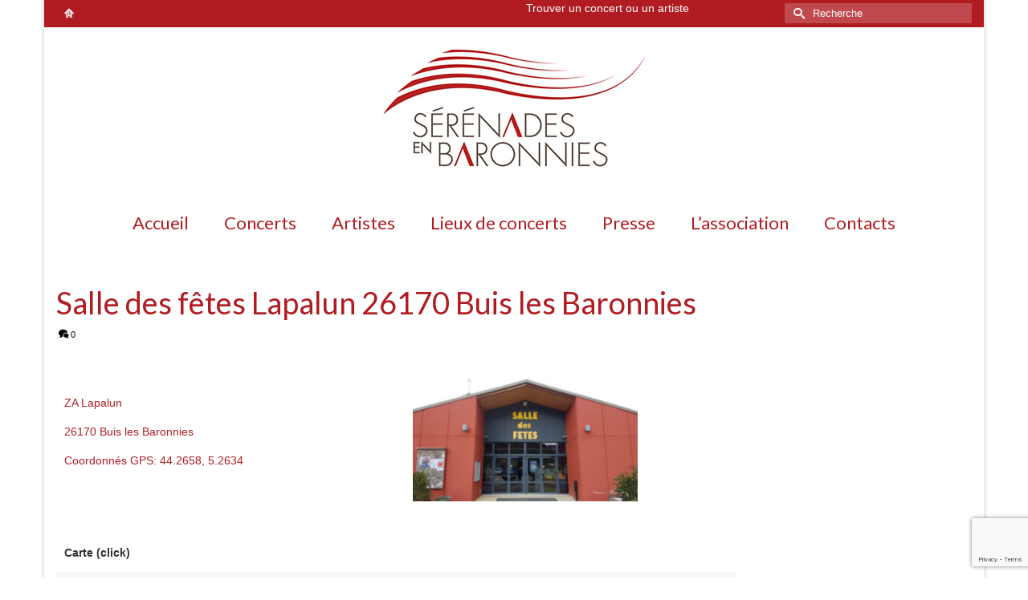

--- FILE ---
content_type: text/html; charset=UTF-8
request_url: http://serenadesenbaronnies.com/salle-des-fetes-lapalun-26170-buis-les-baronnies/
body_size: 13735
content:
<!DOCTYPE html>
<html class="no-js" lang="fr-FR" itemscope="itemscope" itemtype="https://schema.org/WebPage" >
<head>
  <meta charset="UTF-8">
  <meta name="viewport" content="width=device-width, initial-scale=1.0">
  <meta http-equiv="X-UA-Compatible" content="IE=edge">
  <title>Salle des fêtes Lapalun 26170 Buis les Baronnies &#8211; Sérénades en Baronnies</title>
<meta name='robots' content='max-image-preview:large' />
<link rel='dns-prefetch' href='//s7.addthis.com' />
<link rel='dns-prefetch' href='//fonts.googleapis.com' />
<link rel="alternate" type="application/rss+xml" title="Sérénades en Baronnies &raquo; Flux" href="http://serenadesenbaronnies.com/feed/" />
<link rel="alternate" type="application/rss+xml" title="Sérénades en Baronnies &raquo; Flux des commentaires" href="http://serenadesenbaronnies.com/comments/feed/" />
<link rel="alternate" title="oEmbed (JSON)" type="application/json+oembed" href="http://serenadesenbaronnies.com/wp-json/oembed/1.0/embed?url=http%3A%2F%2Fserenadesenbaronnies.com%2Fsalle-des-fetes-lapalun-26170-buis-les-baronnies%2F" />
<link rel="alternate" title="oEmbed (XML)" type="text/xml+oembed" href="http://serenadesenbaronnies.com/wp-json/oembed/1.0/embed?url=http%3A%2F%2Fserenadesenbaronnies.com%2Fsalle-des-fetes-lapalun-26170-buis-les-baronnies%2F&#038;format=xml" />
<link rel="shortcut icon" type="image/x-icon" href="http://serenadesenbaronnies.com/wp-content/uploads/2022/02/favicon.jpg" /><style id='wp-img-auto-sizes-contain-inline-css' type='text/css'>
img:is([sizes=auto i],[sizes^="auto," i]){contain-intrinsic-size:3000px 1500px}
/*# sourceURL=wp-img-auto-sizes-contain-inline-css */
</style>
<style id='wp-emoji-styles-inline-css' type='text/css'>

	img.wp-smiley, img.emoji {
		display: inline !important;
		border: none !important;
		box-shadow: none !important;
		height: 1em !important;
		width: 1em !important;
		margin: 0 0.07em !important;
		vertical-align: -0.1em !important;
		background: none !important;
		padding: 0 !important;
	}
/*# sourceURL=wp-emoji-styles-inline-css */
</style>
<link rel='stylesheet' id='contact-form-7-css' href='http://serenadesenbaronnies.com/wp-content/plugins/contact-form-7/includes/css/styles.css?ver=5.9.7' type='text/css' media='all' />
<link rel='stylesheet' id='addthis_all_pages-css' href='http://serenadesenbaronnies.com/wp-content/plugins/addthis/frontend/build/addthis_wordpress_public.min.css?ver=6.9' type='text/css' media='all' />
<style id='kadence-blocks-global-variables-inline-css' type='text/css'>
:root {--global-kb-font-size-sm:clamp(0.8rem, 0.73rem + 0.217vw, 0.9rem);--global-kb-font-size-md:clamp(1.1rem, 0.995rem + 0.326vw, 1.25rem);--global-kb-font-size-lg:clamp(1.75rem, 1.576rem + 0.543vw, 2rem);--global-kb-font-size-xl:clamp(2.25rem, 1.728rem + 1.63vw, 3rem);--global-kb-font-size-xxl:clamp(2.5rem, 1.456rem + 3.26vw, 4rem);--global-kb-font-size-xxxl:clamp(2.75rem, 0.489rem + 7.065vw, 6rem);}:root {--global-palette1: #3182CE;--global-palette2: #2B6CB0;--global-palette3: #1A202C;--global-palette4: #2D3748;--global-palette5: #4A5568;--global-palette6: #718096;--global-palette7: #EDF2F7;--global-palette8: #F7FAFC;--global-palette9: #ffffff;}
/*# sourceURL=kadence-blocks-global-variables-inline-css */
</style>
<link rel='stylesheet' id='virtue_main-css' href='http://serenadesenbaronnies.com/wp-content/themes/virtue_premium/assets/css/virtue.css?ver=4.10.3' type='text/css' media='all' />
<link rel='stylesheet' id='virtue_print-css' href='http://serenadesenbaronnies.com/wp-content/themes/virtue_premium/assets/css/virtue_print.css?ver=4.10.3' type='text/css' media='print' />
<link rel='stylesheet' id='virtue_icons-css' href='http://serenadesenbaronnies.com/wp-content/themes/virtue_premium/assets/css/virtue_icons.css?ver=4.10.3' type='text/css' media='all' />
<link rel='stylesheet' id='virtue_skin-css' href='http://serenadesenbaronnies.com/wp-content/themes/virtue_premium/assets/css/skins/default.css?ver=4.10.3' type='text/css' media='all' />
<link rel='stylesheet' id='redux-google-fonts-virtue_premium-css' href='http://fonts.googleapis.com/css?family=Lato%3A400&#038;ver=6.9' type='text/css' media='all' />
<script type="text/javascript" src="https://s7.addthis.com/js/300/addthis_widget.js?ver=6.9#pubid=wp-2261d44abd9e278637bdcdca6b620873" id="addthis_widget-js"></script>
<script type="text/javascript" src="http://serenadesenbaronnies.com/wp-includes/js/jquery/jquery.min.js?ver=3.7.1" id="jquery-core-js"></script>
<script type="text/javascript" src="http://serenadesenbaronnies.com/wp-includes/js/jquery/jquery-migrate.min.js?ver=3.4.1" id="jquery-migrate-js"></script>
<link rel="https://api.w.org/" href="http://serenadesenbaronnies.com/wp-json/" /><link rel="alternate" title="JSON" type="application/json" href="http://serenadesenbaronnies.com/wp-json/wp/v2/posts/407" /><link rel="EditURI" type="application/rsd+xml" title="RSD" href="http://serenadesenbaronnies.com/xmlrpc.php?rsd" />

<link rel="canonical" href="http://serenadesenbaronnies.com/salle-des-fetes-lapalun-26170-buis-les-baronnies/" />
<link rel='shortlink' href='http://serenadesenbaronnies.com/?p=407' />
<style type="text/css" id="kt-custom-css">#logo {padding-top:25px;}#logo {padding-bottom:10px;}#logo {margin-left:0px;}#logo {margin-right:0px;}#nav-main, .nav-main {margin-top:40px;}#nav-main, .nav-main  {margin-bottom:10px;}.headerfont, .tp-caption, .yith-wcan-list li, .yith-wcan .yith-wcan-reset-navigation, ul.yith-wcan-label li a, .price {font-family:Lato;} 
  .topbarmenu ul li {font-family:Lato;}
  #kadbreadcrumbs {font-family:;}a:hover, .has-virtue-primary-light-color {color: #8224e3;} .kad-btn-primary:hover, .button.pay:hover, .login .form-row .button:hover, #payment #place_order:hover, .yith-wcan .yith-wcan-reset-navigation:hover, .widget_shopping_cart_content .checkout:hover,.single_add_to_cart_button:hover,
.woocommerce-message .button:hover, #commentform .form-submit #submit:hover, .wpcf7 input.wpcf7-submit:hover, .track_order .button:hover, .widget_layered_nav_filters ul li a:hover, .cart_totals .checkout-button:hover,.shipping-calculator-form .button:hover,
.widget_layered_nav ul li.chosen a:hover, .shop_table .actions input[type=submit].checkout-button:hover, #kad-head-cart-popup a.button.checkout:hover, input[type="submit"].button:hover, .product_item.hidetheaction:hover .kad_add_to_cart, .post-password-form input[type="submit"]:hover, .has-virtue-primary-light-background-color {background: #8224e3;}.color_gray, #kadbreadcrumbs a, .subhead, .subhead a, .posttags, .posttags a, .product_meta a, .kadence_recent_posts .postclass a {color:#000000;}#containerfooter h3, #containerfooter h5, #containerfooter, .footercredits p, .footerclass a, .footernav ul li a {color:#000000;}.home-message:hover {background-color:#b01c21; background-color: rgba(176, 28, 33, 0.6);}
  nav.woocommerce-pagination ul li a:hover, .wp-pagenavi a:hover, .panel-heading .accordion-toggle, .variations .kad_radio_variations label:hover, .variations .kad_radio_variations input[type=radio]:focus + label, .variations .kad_radio_variations label.selectedValue, .variations .kad_radio_variations input[type=radio]:checked + label {border-color: #b01c21;}
  a, a:focus, #nav-main ul.sf-menu ul li a:hover, .product_price ins .amount, .price ins .amount, .color_primary, .primary-color, #logo a.brand, #nav-main ul.sf-menu a:hover,
  .woocommerce-message:before, .woocommerce-info:before, #nav-second ul.sf-menu a:hover, .footerclass a:hover, .posttags a:hover, .subhead a:hover, .nav-trigger-case:hover .kad-menu-name, 
  .nav-trigger-case:hover .kad-navbtn, #kadbreadcrumbs a:hover, #wp-calendar a, .testimonialbox .kadtestimoniallink:hover, .star-rating, .has-virtue-primary-color {color: #b01c21;}
.widget_price_filter .ui-slider .ui-slider-handle, .product_item .kad_add_to_cart:hover, .product_item.hidetheaction:hover .kad_add_to_cart:hover, .kad-btn-primary, .button.pay, html .woocommerce-page .widget_layered_nav ul.yith-wcan-label li a:hover, html .woocommerce-page .widget_layered_nav ul.yith-wcan-label li.chosen a,
.product-category.grid_item a:hover h5, .woocommerce-message .button, .widget_layered_nav_filters ul li a, .widget_layered_nav ul li.chosen a, .track_order .button, .wpcf7 input.wpcf7-submit, .yith-wcan .yith-wcan-reset-navigation,.single_add_to_cart_button,
#containerfooter .menu li a:hover, .bg_primary, .portfolionav a:hover, .home-iconmenu a:hover, .home-iconmenu .home-icon-item:hover, p.demo_store, .topclass, #commentform .form-submit #submit, .kad-hover-bg-primary:hover, .widget_shopping_cart_content .checkout,
.login .form-row .button, .post-password-form input[type="submit"], .menu-cart-btn .kt-cart-total, #kad-head-cart-popup a.button.checkout, .kad-post-navigation .kad-previous-link a:hover, .kad-post-navigation .kad-next-link a:hover, .shipping-calculator-form .button, .cart_totals .checkout-button, .select2-results .select2-highlighted, .variations .kad_radio_variations label.selectedValue, .variations .kad_radio_variations input[type=radio]:checked + label, #payment #place_order, .shop_table .actions input[type=submit].checkout-button, input[type="submit"].button, .productnav a:hover, .image_menu_hover_class, .select2-container--default .select2-results__option--highlighted[aria-selected], .has-virtue-primary-background-color {background: #b01c21;}#nav-second ul.sf-menu > li:hover > a, #nav-second ul.sf-menu a:hover, #nav-second ul.sf-menu a:focus, #nav-second ul.sf-menu li.current-menu-item > a, #nav-second ul.sf-menu ul li a:hover {color:#b01c21;}#nav-second ul.sf-menu > li:hover, #nav-second ul.sf-menu > li:focus, #nav-second ul.sf-menu > li.current-menu-item, #nav-second ul.sf-menu ul > li.current-menu-item, #nav-second ul.sf-menu ul li a:hover, #nav-second ul.sf-menu ul li a:focus {background:#dbdbdb;}#nav-main ul.sf-menu a:hover, #nav-main ul.sf-menu a:focus, .nav-main ul.sf-menu a:hover, .nav-main ul.sf-menu a:focus, #nav-main ul.sf-menu li.current-menu-item > a, .nav-main ul.sf-menu li.current-menu-item > a, #nav-main ul.sf-menu ul li a:hover, .nav-main ul.sf-menu ul li a:hover, #nav-main ul.sf-menu ul li a:focus, .nav-main ul.sf-menu ul li a:focus {color:#b01c21;}#nav-main ul.sf-menu li a:hover, #nav-main ul.sf-menu li a:focus, .nav-main ul.sf-menu a:hover, .nav-main ul.sf-menu a:focus, #nav-main ul.sf-menu li.current-menu-item > a, .nav-main ul.sf-menu li.current-menu-item > a, #nav-main ul.sf-menu ul li a:hover, .nav-main ul.sf-menu ul li a:hover, #nav-main ul.sf-menu ul li a:focus, .nav-main ul.sf-menu ul li a:focus  {background:#dbdbdb;}.footerclass {background:transparent    ;}@media (max-width: 991px) {.topbarmenu ul.sf-menu {display: none;} } @media only screen and (device-width: 768px) {.topbarmenu ul.sf-menu {display: none;} } @media (max-width: 768px) {#topbar-search form {display: none;}}.sidebar a, .product_price, .select2-container .select2-choice, .kt_product_toggle_container .toggle_grid, .kt_product_toggle_container .toggle_list, .kt_product_toggle_container_list .toggle_grid, .kt_product_toggle_container_list .toggle_list {color:#b01c21;}input[type=number]::-webkit-inner-spin-button, input[type=number]::-webkit-outer-spin-button { -webkit-appearance: none; margin: 0; } input[type=number] {-moz-appearance: textfield;}.quantity input::-webkit-outer-spin-button,.quantity input::-webkit-inner-spin-button {display: none;}.sidebar a, .product_price, .select2-container .select2-choice, .kt_product_toggle_container .toggle_grid, .kt_product_toggle_container .toggle_list, .kt_product_toggle_container_list .toggle_grid, .kt_product_toggle_container_list .toggle_list {color:#b01c21;}.mobile-header-container a, .mobile-header-container .mh-nav-trigger-case{color:#b01c21;}.portfolionav {padding: 10px 0 10px;}.woocommerce-ordering {margin: 16px 0 0;}.product_item .product_details h5 {text-transform: none;}.product_item .product_details h5 {min-height:40px;}#nav-second ul.sf-menu>li {width:16.5%;}#nav-main .sf-menu ul, .nav-main .sf-menu ul, #nav-second .sf-menu ul, .topbarmenu .sf-menu ul{background: #dbdbdb;}#nav-main ul.sf-menu ul li a, .nav-main ul.sf-menu ul li a, #nav-second ul.sf-menu ul li a, .topbarmenu ul.sf-menu ul li a, #kad-head-cart-popup ul.cart_list li, #nav-main ul.sf-menu ul#kad-head-cart-popup li .quantity, #nav-main ul.sf-menu ul#kad-head-cart-popup .total, #kad-head-cart-popup p.woocommerce-mini-cart__empty-message {color: #b01c21;}#nav-main .sf-menu ul li, .nav-main .sf-menu ul li, #nav-second .sf-menu ul li, .topbarmenu .sf-menu ul li,#nav-main .sf-menu ul, .nav-main .sf-menu ul, #nav-second .sf-menu ul, .topbarmenu .sf-menu ul {border-color: transparent;}.kad-header-style-two .nav-main ul.sf-menu > li {width: 33.333333%;}.kad-hidepostauthortop, .postauthortop {display:none;}.subhead .postedintop, .kad-hidepostedin {display:none;}.postdate, .kad-hidedate, .postdatetooltip, .recentpost_date{display:none;}[class*="wp-image"] {-webkit-box-shadow: none;-moz-box-shadow: none;box-shadow: none;border:none;}[class*="wp-image"]:hover {-webkit-box-shadow: none;-moz-box-shadow: none;box-shadow: none;border:none;} .light-dropshaddow {-moz-box-shadow: none;-webkit-box-shadow: none;box-shadow: none;}@media (max-width: 992px) {.nav-trigger .nav-trigger-case {position: static; display: block; width: 100%;}}@media only screen and (device-width: 768px) {.nav-trigger .nav-trigger-case {position: static; display: block; width: 100%;}}.kad-mobile-nav .form-search .search-query, .kad-mobile-nav .form-search .search-icon {color:#b01c21;}.kad-mobile-nav .form-search :-moz-placeholder {color:#b01c21;}.kad-mobile-nav .form-search ::-moz-placeholder {color:#b01c21;}.kad-mobile-nav .form-search :-ms-input-placeholder {color:#b01c21;}.kad-mobile-nav .form-search ::-webkit-input-placeholder {color:#b01c21;}.entry-content p { margin-bottom:16px;}</style><script data-cfasync="false" type="text/javascript">if (window.addthis_product === undefined) { window.addthis_product = "wpp"; } if (window.wp_product_version === undefined) { window.wp_product_version = "wpp-6.2.7"; } if (window.addthis_share === undefined) { window.addthis_share = {}; } if (window.addthis_config === undefined) { window.addthis_config = {"data_track_clickback":true,"ignore_server_config":true,"ui_atversion":300}; } if (window.addthis_layers === undefined) { window.addthis_layers = {}; } if (window.addthis_layers_tools === undefined) { window.addthis_layers_tools = [{"share":{"counts":"none","numPreferredServices":5,"mobile":false,"position":"left","theme":"transparent"},"sharedock":{"counts":"none","numPreferredServices":5,"mobileButtonSize":"large","position":"bottom","theme":"transparent"}}]; } else { window.addthis_layers_tools.push({"share":{"counts":"none","numPreferredServices":5,"mobile":false,"position":"left","theme":"transparent"},"sharedock":{"counts":"none","numPreferredServices":5,"mobileButtonSize":"large","position":"bottom","theme":"transparent"}});  } if (window.addthis_plugin_info === undefined) { window.addthis_plugin_info = {"info_status":"enabled","cms_name":"WordPress","plugin_name":"Share Buttons by AddThis","plugin_version":"6.2.7","plugin_mode":"WordPress","anonymous_profile_id":"wp-2261d44abd9e278637bdcdca6b620873","page_info":{"template":"posts","post_type":""},"sharing_enabled_on_post_via_metabox":false}; } 
                    (function() {
                      var first_load_interval_id = setInterval(function () {
                        if (typeof window.addthis !== 'undefined') {
                          window.clearInterval(first_load_interval_id);
                          if (typeof window.addthis_layers !== 'undefined' && Object.getOwnPropertyNames(window.addthis_layers).length > 0) {
                            window.addthis.layers(window.addthis_layers);
                          }
                          if (Array.isArray(window.addthis_layers_tools)) {
                            for (i = 0; i < window.addthis_layers_tools.length; i++) {
                              window.addthis.layers(window.addthis_layers_tools[i]);
                            }
                          }
                        }
                     },1000)
                    }());
                </script><style type="text/css" title="dynamic-css" class="options-output">header #logo a.brand,.logofont{font-family:Lato;line-height:40px;font-weight:400;font-style:normal;font-size:32px;}.kad_tagline{font-family:Lato;line-height:20px;font-weight:400;font-style:normal;color:#444444;font-size:14px;}.product_item .product_details h5{font-family:Lato;line-height:20px;font-weight:normal;font-style:700;font-size:16px;}h1{font-family:Lato;line-height:40px;font-weight:400;font-style:normal;color:#b01c21;font-size:38px;}h2{font-family:Lato;line-height:40px;font-weight:400;font-style:normal;color:#b01c21;font-size:32px;}h3{font-family:Lato;line-height:40px;font-weight:400;font-style:normal;color:#b01c21;font-size:28px;}h4{font-family:Lato;line-height:40px;font-weight:400;font-style:normal;color:#b01c21;font-size:24px;}h5{font-family:Lato;line-height:24px;font-weight:normal;font-style:normal;font-size:18px;}body{line-height:20px;font-weight:400;font-style:normal;color:#b01c21;font-size:14px;}#nav-main ul.sf-menu a, .nav-main ul.sf-menu a{font-family:Lato;line-height:18px;font-weight:400;font-style:normal;color:#b01c21;font-size:22px;}#nav-second ul.sf-menu a{font-family:Lato;line-height:22px;font-weight:400;font-style:normal;color:#b01c21;font-size:18px;}#nav-main ul.sf-menu ul li a, #nav-second ul.sf-menu ul li a, .nav-main ul.sf-menu ul li a{line-height:inheritpx;font-size:18px;}.kad-nav-inner .kad-mnav, .kad-mobile-nav .kad-nav-inner li a,.nav-trigger-case{font-family:Lato;line-height:20px;font-weight:400;font-style:normal;color:#b01c21;font-size:16px;}</style><style id='global-styles-inline-css' type='text/css'>
:root{--wp--preset--aspect-ratio--square: 1;--wp--preset--aspect-ratio--4-3: 4/3;--wp--preset--aspect-ratio--3-4: 3/4;--wp--preset--aspect-ratio--3-2: 3/2;--wp--preset--aspect-ratio--2-3: 2/3;--wp--preset--aspect-ratio--16-9: 16/9;--wp--preset--aspect-ratio--9-16: 9/16;--wp--preset--color--black: #000;--wp--preset--color--cyan-bluish-gray: #abb8c3;--wp--preset--color--white: #fff;--wp--preset--color--pale-pink: #f78da7;--wp--preset--color--vivid-red: #cf2e2e;--wp--preset--color--luminous-vivid-orange: #ff6900;--wp--preset--color--luminous-vivid-amber: #fcb900;--wp--preset--color--light-green-cyan: #7bdcb5;--wp--preset--color--vivid-green-cyan: #00d084;--wp--preset--color--pale-cyan-blue: #8ed1fc;--wp--preset--color--vivid-cyan-blue: #0693e3;--wp--preset--color--vivid-purple: #9b51e0;--wp--preset--color--virtue-primary: #b01c21;--wp--preset--color--virtue-primary-light: #8224e3;--wp--preset--color--very-light-gray: #eee;--wp--preset--color--very-dark-gray: #444;--wp--preset--gradient--vivid-cyan-blue-to-vivid-purple: linear-gradient(135deg,rgb(6,147,227) 0%,rgb(155,81,224) 100%);--wp--preset--gradient--light-green-cyan-to-vivid-green-cyan: linear-gradient(135deg,rgb(122,220,180) 0%,rgb(0,208,130) 100%);--wp--preset--gradient--luminous-vivid-amber-to-luminous-vivid-orange: linear-gradient(135deg,rgb(252,185,0) 0%,rgb(255,105,0) 100%);--wp--preset--gradient--luminous-vivid-orange-to-vivid-red: linear-gradient(135deg,rgb(255,105,0) 0%,rgb(207,46,46) 100%);--wp--preset--gradient--very-light-gray-to-cyan-bluish-gray: linear-gradient(135deg,rgb(238,238,238) 0%,rgb(169,184,195) 100%);--wp--preset--gradient--cool-to-warm-spectrum: linear-gradient(135deg,rgb(74,234,220) 0%,rgb(151,120,209) 20%,rgb(207,42,186) 40%,rgb(238,44,130) 60%,rgb(251,105,98) 80%,rgb(254,248,76) 100%);--wp--preset--gradient--blush-light-purple: linear-gradient(135deg,rgb(255,206,236) 0%,rgb(152,150,240) 100%);--wp--preset--gradient--blush-bordeaux: linear-gradient(135deg,rgb(254,205,165) 0%,rgb(254,45,45) 50%,rgb(107,0,62) 100%);--wp--preset--gradient--luminous-dusk: linear-gradient(135deg,rgb(255,203,112) 0%,rgb(199,81,192) 50%,rgb(65,88,208) 100%);--wp--preset--gradient--pale-ocean: linear-gradient(135deg,rgb(255,245,203) 0%,rgb(182,227,212) 50%,rgb(51,167,181) 100%);--wp--preset--gradient--electric-grass: linear-gradient(135deg,rgb(202,248,128) 0%,rgb(113,206,126) 100%);--wp--preset--gradient--midnight: linear-gradient(135deg,rgb(2,3,129) 0%,rgb(40,116,252) 100%);--wp--preset--font-size--small: 13px;--wp--preset--font-size--medium: 20px;--wp--preset--font-size--large: 36px;--wp--preset--font-size--x-large: 42px;--wp--preset--spacing--20: 0.44rem;--wp--preset--spacing--30: 0.67rem;--wp--preset--spacing--40: 1rem;--wp--preset--spacing--50: 1.5rem;--wp--preset--spacing--60: 2.25rem;--wp--preset--spacing--70: 3.38rem;--wp--preset--spacing--80: 5.06rem;--wp--preset--shadow--natural: 6px 6px 9px rgba(0, 0, 0, 0.2);--wp--preset--shadow--deep: 12px 12px 50px rgba(0, 0, 0, 0.4);--wp--preset--shadow--sharp: 6px 6px 0px rgba(0, 0, 0, 0.2);--wp--preset--shadow--outlined: 6px 6px 0px -3px rgb(255, 255, 255), 6px 6px rgb(0, 0, 0);--wp--preset--shadow--crisp: 6px 6px 0px rgb(0, 0, 0);}:where(.is-layout-flex){gap: 0.5em;}:where(.is-layout-grid){gap: 0.5em;}body .is-layout-flex{display: flex;}.is-layout-flex{flex-wrap: wrap;align-items: center;}.is-layout-flex > :is(*, div){margin: 0;}body .is-layout-grid{display: grid;}.is-layout-grid > :is(*, div){margin: 0;}:where(.wp-block-columns.is-layout-flex){gap: 2em;}:where(.wp-block-columns.is-layout-grid){gap: 2em;}:where(.wp-block-post-template.is-layout-flex){gap: 1.25em;}:where(.wp-block-post-template.is-layout-grid){gap: 1.25em;}.has-black-color{color: var(--wp--preset--color--black) !important;}.has-cyan-bluish-gray-color{color: var(--wp--preset--color--cyan-bluish-gray) !important;}.has-white-color{color: var(--wp--preset--color--white) !important;}.has-pale-pink-color{color: var(--wp--preset--color--pale-pink) !important;}.has-vivid-red-color{color: var(--wp--preset--color--vivid-red) !important;}.has-luminous-vivid-orange-color{color: var(--wp--preset--color--luminous-vivid-orange) !important;}.has-luminous-vivid-amber-color{color: var(--wp--preset--color--luminous-vivid-amber) !important;}.has-light-green-cyan-color{color: var(--wp--preset--color--light-green-cyan) !important;}.has-vivid-green-cyan-color{color: var(--wp--preset--color--vivid-green-cyan) !important;}.has-pale-cyan-blue-color{color: var(--wp--preset--color--pale-cyan-blue) !important;}.has-vivid-cyan-blue-color{color: var(--wp--preset--color--vivid-cyan-blue) !important;}.has-vivid-purple-color{color: var(--wp--preset--color--vivid-purple) !important;}.has-black-background-color{background-color: var(--wp--preset--color--black) !important;}.has-cyan-bluish-gray-background-color{background-color: var(--wp--preset--color--cyan-bluish-gray) !important;}.has-white-background-color{background-color: var(--wp--preset--color--white) !important;}.has-pale-pink-background-color{background-color: var(--wp--preset--color--pale-pink) !important;}.has-vivid-red-background-color{background-color: var(--wp--preset--color--vivid-red) !important;}.has-luminous-vivid-orange-background-color{background-color: var(--wp--preset--color--luminous-vivid-orange) !important;}.has-luminous-vivid-amber-background-color{background-color: var(--wp--preset--color--luminous-vivid-amber) !important;}.has-light-green-cyan-background-color{background-color: var(--wp--preset--color--light-green-cyan) !important;}.has-vivid-green-cyan-background-color{background-color: var(--wp--preset--color--vivid-green-cyan) !important;}.has-pale-cyan-blue-background-color{background-color: var(--wp--preset--color--pale-cyan-blue) !important;}.has-vivid-cyan-blue-background-color{background-color: var(--wp--preset--color--vivid-cyan-blue) !important;}.has-vivid-purple-background-color{background-color: var(--wp--preset--color--vivid-purple) !important;}.has-black-border-color{border-color: var(--wp--preset--color--black) !important;}.has-cyan-bluish-gray-border-color{border-color: var(--wp--preset--color--cyan-bluish-gray) !important;}.has-white-border-color{border-color: var(--wp--preset--color--white) !important;}.has-pale-pink-border-color{border-color: var(--wp--preset--color--pale-pink) !important;}.has-vivid-red-border-color{border-color: var(--wp--preset--color--vivid-red) !important;}.has-luminous-vivid-orange-border-color{border-color: var(--wp--preset--color--luminous-vivid-orange) !important;}.has-luminous-vivid-amber-border-color{border-color: var(--wp--preset--color--luminous-vivid-amber) !important;}.has-light-green-cyan-border-color{border-color: var(--wp--preset--color--light-green-cyan) !important;}.has-vivid-green-cyan-border-color{border-color: var(--wp--preset--color--vivid-green-cyan) !important;}.has-pale-cyan-blue-border-color{border-color: var(--wp--preset--color--pale-cyan-blue) !important;}.has-vivid-cyan-blue-border-color{border-color: var(--wp--preset--color--vivid-cyan-blue) !important;}.has-vivid-purple-border-color{border-color: var(--wp--preset--color--vivid-purple) !important;}.has-vivid-cyan-blue-to-vivid-purple-gradient-background{background: var(--wp--preset--gradient--vivid-cyan-blue-to-vivid-purple) !important;}.has-light-green-cyan-to-vivid-green-cyan-gradient-background{background: var(--wp--preset--gradient--light-green-cyan-to-vivid-green-cyan) !important;}.has-luminous-vivid-amber-to-luminous-vivid-orange-gradient-background{background: var(--wp--preset--gradient--luminous-vivid-amber-to-luminous-vivid-orange) !important;}.has-luminous-vivid-orange-to-vivid-red-gradient-background{background: var(--wp--preset--gradient--luminous-vivid-orange-to-vivid-red) !important;}.has-very-light-gray-to-cyan-bluish-gray-gradient-background{background: var(--wp--preset--gradient--very-light-gray-to-cyan-bluish-gray) !important;}.has-cool-to-warm-spectrum-gradient-background{background: var(--wp--preset--gradient--cool-to-warm-spectrum) !important;}.has-blush-light-purple-gradient-background{background: var(--wp--preset--gradient--blush-light-purple) !important;}.has-blush-bordeaux-gradient-background{background: var(--wp--preset--gradient--blush-bordeaux) !important;}.has-luminous-dusk-gradient-background{background: var(--wp--preset--gradient--luminous-dusk) !important;}.has-pale-ocean-gradient-background{background: var(--wp--preset--gradient--pale-ocean) !important;}.has-electric-grass-gradient-background{background: var(--wp--preset--gradient--electric-grass) !important;}.has-midnight-gradient-background{background: var(--wp--preset--gradient--midnight) !important;}.has-small-font-size{font-size: var(--wp--preset--font-size--small) !important;}.has-medium-font-size{font-size: var(--wp--preset--font-size--medium) !important;}.has-large-font-size{font-size: var(--wp--preset--font-size--large) !important;}.has-x-large-font-size{font-size: var(--wp--preset--font-size--x-large) !important;}
/*# sourceURL=global-styles-inline-css */
</style>
</head>
<body class="wp-singular post-template-default single single-post postid-407 single-format-standard wp-embed-responsive wp-theme-virtue_premium notsticky virtue-skin-default boxed salle-des-fetes-lapalun-26170-buis-les-baronnies" data-smooth-scrolling="0" data-smooth-scrolling-hide="0" data-jsselect="1" data-product-tab-scroll="0" data-animate="1" data-sticky="0" >
		<div id="wrapper" class="container">
	<!--[if lt IE 8]><div class="alert"> You are using an outdated browser. Please upgrade your browser to improve your experience.</div><![endif]-->
	<header id="kad-banner" class="banner headerclass kt-not-mobile-sticky " data-header-shrink="0" data-mobile-sticky="0" data-menu-stick="0">
<div id="topbar" class="topclass">
	<div class="container">
		<div class="row">
			<div class="col-md-6 col-sm-6 kad-topbar-left">
				<div class="topbarmenu clearfix">
										<div class="topbar_social">
							<ul>
								<li><a href="https://serenadesenbaronnies.com/" data-toggle="tooltip" data-placement="bottom" target="_self" class="topbar-icon-1" data-original-title="Home"><i class="icon-home3"></i></a></li>							</ul>
						</div>
									</div>
			</div><!-- close col-md-6 -->
			<div class="col-md-6 col-sm-6 kad-topbar-right">
				<div id="topbar-search" class="topbar-widget">
					<div class="widget-1 widget-first topbar-widgetcontent topbar-widgetcontain"><div class="topbar-widgettitle topbar-widgettitle-wrap">Trouver un concert ou un artiste</div><form role="search" method="get" class="form-search" action="http://serenadesenbaronnies.com/">
	<label>
		<span class="screen-reader-text">Rechercher&nbsp;:</span>
		<input type="text" value="" name="s" class="search-query" placeholder="Recherche">
	</label>
	<button type="submit" class="search-icon" aria-label="Submit Search"><i class="icon-search"></i></button>
</form>
</div>				</div>
			</div> <!-- close col-md-6-->
		</div> <!-- Close Row -->
			</div> <!-- Close Container -->
</div>	<div class="container">
		<div class="row">
			<div class="col-md-12 clearfix kad-header-left">
				<div id="logo" class="logocase">
					<a class="brand logofont" href="http://serenadesenbaronnies.com/" title="Sérénades en Baronnies">
													<div id="thelogo">
																	<img src="http://serenadesenbaronnies.com/wp-content/uploads/2022/02/logo-serenades.jpg" alt="" class="kad-standard-logo" />
																</div>
												</a>
									</div> <!-- Close #logo -->
			</div><!-- close kad-header-left -->
						<div class="col-md-12 kad-header-right">
							<nav id="nav-main" class="clearfix">
					<ul id="menu-menu01" class="sf-menu"><li  class=" menu-item-164 menu-item menu-accueil"><a href="http://serenadesenbaronnies.com/"><span>Accueil</span></a></li>
<li  class=" sf-dropdown menu-item-has-children menu-item-345 menu-item menu-concerts"><a href="http://serenadesenbaronnies.com/category/prochains-concerts/"><span>Concerts</span></a>
<ul class="sub-menu sf-dropdown-menu dropdown">
	<li  class=" menu-item-2383 menu-item menu-calendrier-concerts-previsionnel-2026"><a href="http://serenadesenbaronnies.com/calendrier-concerts-2023/"><span>Calendrier concerts prévisionnel 2026</span></a></li>
	<li  class=" menu-item-367 menu-item menu-prochains-concerts"><a href="http://serenadesenbaronnies.com/category/prochains-concerts/"><span>Prochains concerts</span></a></li>
	<li  class=" menu-item-215 menu-item menu-festivals"><a href="http://serenadesenbaronnies.com/category/festival/"><span>Festivals</span></a></li>
	<li  class=" menu-item-3408 menu-item menu-reservations-concerts"><a href="http://serenadesenbaronnies.com/reservations-concerts/"><span>Réservations concerts</span></a></li>
	<li  class=" menu-item-346 menu-item menu-concerts-passes"><a href="http://serenadesenbaronnies.com/category/concerts-passes/"><span>Concerts-passés</span></a></li>
</ul>
</li>
<li  class=" menu-item-214 menu-item menu-artistes"><a href="http://serenadesenbaronnies.com/category/artistes/"><span>Artistes</span></a></li>
<li  class=" sf-dropdown menu-item-has-children menu-item-152 menu-item menu-lieux-de-concerts"><a href="http://serenadesenbaronnies.com/lieux-de-concerts/"><span>Lieux de concerts</span></a>
<ul class="sub-menu sf-dropdown-menu dropdown">
	<li  class=" menu-item-235 menu-item menu-salle-des-fetes-lapalun-de-buis-les-baronnies"><a href="http://serenadesenbaronnies.com/salle-des-fetes-de-buis-les-baronnies/"><span>Salle des fêtes Lapalun de Buis les Baronnies</span></a></li>
	<li  class=" menu-item-442 menu-item menu-theatre-de-verdure-lapalun-de-buis-les-baronnies"><a href="http://serenadesenbaronnies.com/theatre-de-verdure-lapalun-de-buis-les-baronnies/"><span>Théâtre de verdure Lapalun de Buis les Baronnies</span></a></li>
	<li  class=" menu-item-453 menu-item menu-eglise-notre-dame-de-nazareth-de-buis-les-baronnies"><a href="http://serenadesenbaronnies.com/eglise-notre-damme-de-nazareth-de-buis-les-baronnies/"><span>Eglise Notre-Dame-de-Nazareth de Buis les Baronnies</span></a></li>
	<li  class=" menu-item-234 menu-item menu-place-des-arcades-de-buis-les-baronnies"><a href="http://serenadesenbaronnies.com/place-des-arcades/"><span>Place des Arcades de Buis les Baronnies</span></a></li>
	<li  class=" menu-item-233 menu-item menu-guinguette-de-beauvoisin-26170"><a href="http://serenadesenbaronnies.com/guinguette-de-beauvoisin/"><span>Guinguette de Beauvoisin (26170)</span></a></li>
	<li  class=" menu-item-4329 menu-item menu-eglise-saint-michel-de-malaucene-84340"><a href="http://serenadesenbaronnies.com/eglise-saint-michel-de-malacene-84340/"><span>Eglise Saint Michel de Malaucène (84340)</span></a></li>
	<li  class=" menu-item-4121 menu-item menu-place-montferrane-de-saint-auban-sur-louveze"><a href="http://serenadesenbaronnies.com/place-montferrane-de-saint-auban-sur-louveze/"><span>Place Montferrane de Saint-Auban sur l’Ouvèze</span></a></li>
	<li  class=" menu-item-4129 menu-item menu-parc-de-lanary-a-montbrun-les-bains"><a href="http://serenadesenbaronnies.com/parc-de-lanary-a-montbrun-les-bains/"><span>Parc de l’Anary à Montbrun les Bains</span></a></li>
</ul>
</li>
<li  class=" menu-item-153 menu-item menu-presse"><a href="http://serenadesenbaronnies.com/presse/"><span>Presse</span></a></li>
<li  class=" sf-dropdown menu-item-has-children menu-item-156 menu-item menu-lassociation"><a href="http://serenadesenbaronnies.com/test/"><span>L’association</span></a>
<ul class="sub-menu sf-dropdown-menu dropdown">
	<li  class=" menu-item-160 menu-item menu-bureau"><a href="http://serenadesenbaronnies.com/bureau/"><span>Bureau</span></a></li>
	<li  class=" menu-item-163 menu-item menu-conseil-dadministration"><a href="http://serenadesenbaronnies.com/conseil-dadministration/"><span>Conseil d’administration</span></a></li>
	<li  class=" menu-item-155 menu-item menu-comptes-rendus"><a href="http://serenadesenbaronnies.com/comptes-rendus/"><span>Comptes-rendus</span></a></li>
	<li  class=" menu-item-2587 menu-item menu-adhesion"><a href="http://serenadesenbaronnies.com/adhesion/"><span>Adhésion</span></a></li>
	<li  class=" menu-item-154 menu-item menu-nos-mecenes"><a href="http://serenadesenbaronnies.com/nos-partenaires/"><span>Nos mécènes</span></a></li>
	<li  class=" menu-item-2558 menu-item menu-nos-soutiens"><a href="http://serenadesenbaronnies.com/nos-soutiens/"><span>Nos soutiens</span></a></li>
	<li  class=" menu-item-2984 menu-item menu-les-evenements-de-nos-amis"><a href="http://serenadesenbaronnies.com/nos-amis/"><span>Les évènements de nos amis</span></a></li>
</ul>
</li>
<li  class=" menu-item-240 menu-item menu-contacts"><a href="http://serenadesenbaronnies.com/contacts/"><span>Contacts</span></a></li>
           </ul>				</nav>
							</div> <!-- Close kad-header-right -->       
		</div> <!-- Close Row -->
						<div id="mobile-nav-trigger" class="nav-trigger mobile-nav-trigger-id">
					<button class="nav-trigger-case collapsed mobileclass" title="Menu" aria-label="Menu" data-toggle="collapse" rel="nofollow" data-target=".mobile_menu_collapse">
						<span class="kad-navbtn clearfix">
							<i class="icon-menu"></i>
						</span>
						<span class="kad-menu-name">
							Menu						</span>
					</button>
				</div>
				<div id="kad-mobile-nav" class="kad-mobile-nav id-kad-mobile-nav">
					<div class="kad-nav-inner mobileclass">
						<div id="mobile_menu_collapse" class="kad-nav-collapse collapse mobile_menu_collapse">
							<ul id="menu-menu01-1" class="kad-mnav"><li  class=" menu-item-164 menu-item menu-accueil"><a href="http://serenadesenbaronnies.com/"><span>Accueil</span></a></li>
<li  class=" sf-dropdown menu-item-has-children menu-item-345 menu-item menu-concerts"><a href="http://serenadesenbaronnies.com/category/prochains-concerts/"><span>Concerts</span></a>
<ul class="sub-menu sf-dropdown-menu dropdown">
	<li  class=" menu-item-2383 menu-item menu-calendrier-concerts-previsionnel-2026"><a href="http://serenadesenbaronnies.com/calendrier-concerts-2023/"><span>Calendrier concerts prévisionnel 2026</span></a></li>
	<li  class=" menu-item-367 menu-item menu-prochains-concerts"><a href="http://serenadesenbaronnies.com/category/prochains-concerts/"><span>Prochains concerts</span></a></li>
	<li  class=" menu-item-215 menu-item menu-festivals"><a href="http://serenadesenbaronnies.com/category/festival/"><span>Festivals</span></a></li>
	<li  class=" menu-item-3408 menu-item menu-reservations-concerts"><a href="http://serenadesenbaronnies.com/reservations-concerts/"><span>Réservations concerts</span></a></li>
	<li  class=" menu-item-346 menu-item menu-concerts-passes"><a href="http://serenadesenbaronnies.com/category/concerts-passes/"><span>Concerts-passés</span></a></li>
</ul>
</li>
<li  class=" menu-item-214 menu-item menu-artistes"><a href="http://serenadesenbaronnies.com/category/artistes/"><span>Artistes</span></a></li>
<li  class=" sf-dropdown menu-item-has-children menu-item-152 menu-item menu-lieux-de-concerts"><a href="http://serenadesenbaronnies.com/lieux-de-concerts/"><span>Lieux de concerts</span></a>
<ul class="sub-menu sf-dropdown-menu dropdown">
	<li  class=" menu-item-235 menu-item menu-salle-des-fetes-lapalun-de-buis-les-baronnies"><a href="http://serenadesenbaronnies.com/salle-des-fetes-de-buis-les-baronnies/"><span>Salle des fêtes Lapalun de Buis les Baronnies</span></a></li>
	<li  class=" menu-item-442 menu-item menu-theatre-de-verdure-lapalun-de-buis-les-baronnies"><a href="http://serenadesenbaronnies.com/theatre-de-verdure-lapalun-de-buis-les-baronnies/"><span>Théâtre de verdure Lapalun de Buis les Baronnies</span></a></li>
	<li  class=" menu-item-453 menu-item menu-eglise-notre-dame-de-nazareth-de-buis-les-baronnies"><a href="http://serenadesenbaronnies.com/eglise-notre-damme-de-nazareth-de-buis-les-baronnies/"><span>Eglise Notre-Dame-de-Nazareth de Buis les Baronnies</span></a></li>
	<li  class=" menu-item-234 menu-item menu-place-des-arcades-de-buis-les-baronnies"><a href="http://serenadesenbaronnies.com/place-des-arcades/"><span>Place des Arcades de Buis les Baronnies</span></a></li>
	<li  class=" menu-item-233 menu-item menu-guinguette-de-beauvoisin-26170"><a href="http://serenadesenbaronnies.com/guinguette-de-beauvoisin/"><span>Guinguette de Beauvoisin (26170)</span></a></li>
	<li  class=" menu-item-4329 menu-item menu-eglise-saint-michel-de-malaucene-84340"><a href="http://serenadesenbaronnies.com/eglise-saint-michel-de-malacene-84340/"><span>Eglise Saint Michel de Malaucène (84340)</span></a></li>
	<li  class=" menu-item-4121 menu-item menu-place-montferrane-de-saint-auban-sur-louveze"><a href="http://serenadesenbaronnies.com/place-montferrane-de-saint-auban-sur-louveze/"><span>Place Montferrane de Saint-Auban sur l’Ouvèze</span></a></li>
	<li  class=" menu-item-4129 menu-item menu-parc-de-lanary-a-montbrun-les-bains"><a href="http://serenadesenbaronnies.com/parc-de-lanary-a-montbrun-les-bains/"><span>Parc de l’Anary à Montbrun les Bains</span></a></li>
</ul>
</li>
<li  class=" menu-item-153 menu-item menu-presse"><a href="http://serenadesenbaronnies.com/presse/"><span>Presse</span></a></li>
<li  class=" sf-dropdown menu-item-has-children menu-item-156 menu-item menu-lassociation"><a href="http://serenadesenbaronnies.com/test/"><span>L’association</span></a>
<ul class="sub-menu sf-dropdown-menu dropdown">
	<li  class=" menu-item-160 menu-item menu-bureau"><a href="http://serenadesenbaronnies.com/bureau/"><span>Bureau</span></a></li>
	<li  class=" menu-item-163 menu-item menu-conseil-dadministration"><a href="http://serenadesenbaronnies.com/conseil-dadministration/"><span>Conseil d’administration</span></a></li>
	<li  class=" menu-item-155 menu-item menu-comptes-rendus"><a href="http://serenadesenbaronnies.com/comptes-rendus/"><span>Comptes-rendus</span></a></li>
	<li  class=" menu-item-2587 menu-item menu-adhesion"><a href="http://serenadesenbaronnies.com/adhesion/"><span>Adhésion</span></a></li>
	<li  class=" menu-item-154 menu-item menu-nos-mecenes"><a href="http://serenadesenbaronnies.com/nos-partenaires/"><span>Nos mécènes</span></a></li>
	<li  class=" menu-item-2558 menu-item menu-nos-soutiens"><a href="http://serenadesenbaronnies.com/nos-soutiens/"><span>Nos soutiens</span></a></li>
	<li  class=" menu-item-2984 menu-item menu-les-evenements-de-nos-amis"><a href="http://serenadesenbaronnies.com/nos-amis/"><span>Les évènements de nos amis</span></a></li>
</ul>
</li>
<li  class=" menu-item-240 menu-item menu-contacts"><a href="http://serenadesenbaronnies.com/contacts/"><span>Contacts</span></a></li>
</ul>						</div>
					</div>
				</div>   
					</div> <!-- Close Container -->
	</header>
	<div class="wrap clearfix contentclass hfeed" role="document">

			<div id="content" class="container">
	<div id="post-407" class="row single-article">
		<div class="main col-lg-9 col-md-8" id="ktmain" role="main">
							<article class="kt_no_post_header_content post-407 post type-post status-publish format-standard hentry category-non-classe">
										<header>
					<h1 class="entry-title">Salle des fêtes Lapalun 26170 Buis les Baronnies</h1><div class="subhead">
			<span class="postcommentscount">
			<a href="http://serenadesenbaronnies.com/salle-des-fetes-lapalun-26170-buis-les-baronnies/#virtue_comments">
				<i class="icon-bubbles"></i>
				0			</a>
		</span>
		</div>
					</header>
					<div class="entry-content clearfix" itemprop="articleBody">
						<div class="at-above-post addthis_tool" data-url="http://serenadesenbaronnies.com/salle-des-fetes-lapalun-26170-buis-les-baronnies/"></div><table style="border-collapse: collapse; width: 100%;">
<tbody>
<tr>
<td style="width: 50%;">ZA Lapalun</p>
<p>26170 Buis les Baronnies</p>
<p>Coordonnés GPS: 44.2658, 5.2634</td>
<td style="width: 50%;"><img fetchpriority="high" decoding="async" class="alignnone size-medium wp-image-408" src="http://serenadesenbaronnies.com/wp-content/uploads/2022/03/Buis-les-Baronnies-salle_fetes-300x169.jpg" alt="" width="300" height="169" srcset="http://serenadesenbaronnies.com/wp-content/uploads/2022/03/Buis-les-Baronnies-salle_fetes-300x169.jpg 300w, http://serenadesenbaronnies.com/wp-content/uploads/2022/03/Buis-les-Baronnies-salle_fetes.jpg 474w" sizes="(max-width: 300px) 100vw, 300px" /></td>
</tr>
</tbody>
</table>
<table style="border-collapse: collapse; width: 100%; height: 291px;">
<tbody>
<tr style="height: 20px;">
<td style="width: 100%; height: 20px;"><span style="color: #333333;"><strong><a style="color: #333333;" href="https://www.google.fr/maps/place/Salle+des+f%C3%AAtes+Lapalun/@44.2651408,5.261262,17z/data=!4m13!1m7!3m6!1s0x12ca628c4225b213:0x68b84ceca57ba76f!2sLot.+ZA+de+Lapalun,+26170+Buis-les-Baronnies!3b1!8m2!3d44.262838!4d5.261327!3m4!1s0x12ca6289319a903b:0x2c8b19f524038ff0!8m2!3d44.2656774!4d5.2634757" target="_blank" rel="noopener">Carte (click)</a></strong></span></td>
</tr>
<tr style="height: 206px;">
<td style="width: 100%; height: 206px;"></td>
</tr>
</tbody>
</table>
<!-- AddThis Advanced Settings above via filter on the_content --><!-- AddThis Advanced Settings below via filter on the_content --><!-- AddThis Advanced Settings generic via filter on the_content --><!-- AddThis Share Buttons above via filter on the_content --><!-- AddThis Share Buttons below via filter on the_content --><div class="at-below-post addthis_tool" data-url="http://serenadesenbaronnies.com/salle-des-fetes-lapalun-26170-buis-les-baronnies/"></div><!-- AddThis Share Buttons generic via filter on the_content -->					</div>
					<footer class="single-footer">
						<meta itemprop="dateModified" content="2022-03-27T22:10:49+02:00"><meta itemscope itemprop="mainEntityOfPage" content="http://serenadesenbaronnies.com/salle-des-fetes-lapalun-26170-buis-les-baronnies/" itemType="https://schema.org/WebPage" itemid="http://serenadesenbaronnies.com/salle-des-fetes-lapalun-26170-buis-les-baronnies/"><div itemprop="publisher" itemscope itemtype="https://schema.org/Organization"><div itemprop="logo" itemscope itemtype="https://schema.org/ImageObject"><meta itemprop="url" content="http://serenadesenbaronnies.com/wp-content/uploads/2022/02/logo-serenades.jpg"><meta itemprop="width" content="329"><meta itemprop="height" content="150"></div><meta itemprop="name" content="Sérénades en Baronnies"></div><div class="kad-post-navigation clearfix">
        <div class="alignleft kad-previous-link">
        <a href="http://serenadesenbaronnies.com/bidon2/" rel="prev">Billet précédent</a> 
        </div>
        <div class="alignright kad-next-link">
        <a href="http://serenadesenbaronnies.com/romances-pour-un-alto-le-samedi-12-mars-a-18h/" rel="next">Billet suivant</a> 
        </div>
 </div> <!-- end navigation -->					</footer>
				</article>
				<div id="virtue_comments"></div>		</div>
<aside id="ktsidebar" class="col-lg-3 col-md-4 kad-sidebar" role="complementary" itemscope itemtype="https://schema.org/WPSideBar">
	<div class="sidebar">
			</div><!-- /.sidebar -->
</aside><!-- /aside -->
			</div><!-- /.row-->
					</div><!-- /.content -->
	</div><!-- /.wrap -->
<footer id="containerfooter" class="footerclass">
  <div class="container">
  	<div class="row">
  							<div class="col-md-6 col-sm-6 footercol1">
					<div class="widget-1 widget-first footer-widget widget"><aside id="tag_cloud-2" class="widget_tag_cloud"><h3>recherche par mots clés</h3><div class="tagcloud"><a href="http://serenadesenbaronnies.com/tag/accordeon/" class="tag-cloud-link tag-link-14 tag-link-position-1" style="font-size: 14pt;" aria-label="Accordéon (3 éléments)">Accordéon</a>
<a href="http://serenadesenbaronnies.com/tag/agnes-sulem/" class="tag-cloud-link tag-link-16 tag-link-position-2" style="font-size: 8pt;" aria-label="Agnès Sulem (1 élément)">Agnès Sulem</a>
<a href="http://serenadesenbaronnies.com/tag/alto/" class="tag-cloud-link tag-link-21 tag-link-position-3" style="font-size: 11.6pt;" aria-label="Alto (2 éléments)">Alto</a>
<a href="http://serenadesenbaronnies.com/tag/amandine-ley/" class="tag-cloud-link tag-link-62 tag-link-position-4" style="font-size: 8pt;" aria-label="Amandine Ley (1 élément)">Amandine Ley</a>
<a href="http://serenadesenbaronnies.com/tag/astrophysicienne/" class="tag-cloud-link tag-link-58 tag-link-position-5" style="font-size: 8pt;" aria-label="astrophysicienne (1 élément)">astrophysicienne</a>
<a href="http://serenadesenbaronnies.com/tag/astrophysique/" class="tag-cloud-link tag-link-59 tag-link-position-6" style="font-size: 8pt;" aria-label="astrophysique (1 élément)">astrophysique</a>
<a href="http://serenadesenbaronnies.com/tag/bandoneon/" class="tag-cloud-link tag-link-15 tag-link-position-7" style="font-size: 8pt;" aria-label="Bandonéon (1 élément)">Bandonéon</a>
<a href="http://serenadesenbaronnies.com/tag/buis-les-baronnies/" class="tag-cloud-link tag-link-29 tag-link-position-8" style="font-size: 11.6pt;" aria-label="Buis-les-Baronnies (2 éléments)">Buis-les-Baronnies</a>
<a href="http://serenadesenbaronnies.com/tag/cantouveze/" class="tag-cloud-link tag-link-49 tag-link-position-9" style="font-size: 21pt;" aria-label="Cant&#039;Ouvèze (8 éléments)">Cant&#039;Ouvèze</a>
<a href="http://serenadesenbaronnies.com/tag/choeur/" class="tag-cloud-link tag-link-50 tag-link-position-10" style="font-size: 16pt;" aria-label="chœur (4 éléments)">chœur</a>
<a href="http://serenadesenbaronnies.com/tag/cnsmd-lyon/" class="tag-cloud-link tag-link-28 tag-link-position-11" style="font-size: 11.6pt;" aria-label="CNSMD Lyon (2 éléments)">CNSMD Lyon</a>
<a href="http://serenadesenbaronnies.com/tag/cnsmd-paris/" class="tag-cloud-link tag-link-35 tag-link-position-12" style="font-size: 11.6pt;" aria-label="CNSMD Paris (2 éléments)">CNSMD Paris</a>
<a href="http://serenadesenbaronnies.com/tag/contrebasse/" class="tag-cloud-link tag-link-66 tag-link-position-13" style="font-size: 8pt;" aria-label="contrebasse (1 élément)">contrebasse</a>
<a href="http://serenadesenbaronnies.com/tag/david-violi/" class="tag-cloud-link tag-link-64 tag-link-position-14" style="font-size: 8pt;" aria-label="David Violi (1 élément)">David Violi</a>
<a href="http://serenadesenbaronnies.com/tag/double-face/" class="tag-cloud-link tag-link-65 tag-link-position-15" style="font-size: 8pt;" aria-label="Double Face (1 élément)">Double Face</a>
<a href="http://serenadesenbaronnies.com/tag/ensemble-europeen-legato/" class="tag-cloud-link tag-link-12 tag-link-position-16" style="font-size: 8pt;" aria-label="Ensemble Européen LEGATO (1 élément)">Ensemble Européen LEGATO</a>
<a href="http://serenadesenbaronnies.com/tag/geniet/" class="tag-cloud-link tag-link-53 tag-link-position-17" style="font-size: 8pt;" aria-label="Geniet (1 élément)">Geniet</a>
<a href="http://serenadesenbaronnies.com/tag/gratuit/" class="tag-cloud-link tag-link-37 tag-link-position-18" style="font-size: 11.6pt;" aria-label="gratuit (2 éléments)">gratuit</a>
<a href="http://serenadesenbaronnies.com/tag/harpe/" class="tag-cloud-link tag-link-55 tag-link-position-19" style="font-size: 8pt;" aria-label="harpe (1 élément)">harpe</a>
<a href="http://serenadesenbaronnies.com/tag/hostel-dieu/" class="tag-cloud-link tag-link-42 tag-link-position-20" style="font-size: 11.6pt;" aria-label="Hostel-Dieu (2 éléments)">Hostel-Dieu</a>
<a href="http://serenadesenbaronnies.com/tag/la-note-breve/" class="tag-cloud-link tag-link-40 tag-link-position-21" style="font-size: 19pt;" aria-label="La note Brève (6 éléments)">La note Brève</a>
<a href="http://serenadesenbaronnies.com/tag/marielle-nordmann/" class="tag-cloud-link tag-link-56 tag-link-position-22" style="font-size: 8pt;" aria-label="marielle Nordmann (1 élément)">marielle Nordmann</a>
<a href="http://serenadesenbaronnies.com/tag/nicolas-saint-yves/" class="tag-cloud-link tag-link-63 tag-link-position-23" style="font-size: 8pt;" aria-label="Nicolas Saint-Yves (1 élément)">Nicolas Saint-Yves</a>
<a href="http://serenadesenbaronnies.com/tag/piano/" class="tag-cloud-link tag-link-25 tag-link-position-24" style="font-size: 22pt;" aria-label="piano (9 éléments)">piano</a>
<a href="http://serenadesenbaronnies.com/tag/quatuor-mycelium/" class="tag-cloud-link tag-link-27 tag-link-position-25" style="font-size: 8pt;" aria-label="quatuor Mycelium (1 élément)">quatuor Mycelium</a>
<a href="http://serenadesenbaronnies.com/tag/quatuor-rosamonde/" class="tag-cloud-link tag-link-11 tag-link-position-26" style="font-size: 11.6pt;" aria-label="Quatuor Rosamonde (2 éléments)">Quatuor Rosamonde</a>
<a href="http://serenadesenbaronnies.com/tag/richard-galliano/" class="tag-cloud-link tag-link-13 tag-link-position-27" style="font-size: 8pt;" aria-label="Richard Galliano (1 élément)">Richard Galliano</a>
<a href="http://serenadesenbaronnies.com/tag/romain-leleu/" class="tag-cloud-link tag-link-72 tag-link-position-28" style="font-size: 8pt;" aria-label="Romain Leleu (1 élément)">Romain Leleu</a>
<a href="http://serenadesenbaronnies.com/tag/rossini/" class="tag-cloud-link tag-link-52 tag-link-position-29" style="font-size: 8pt;" aria-label="Rossini (1 élément)">Rossini</a>
<a href="http://serenadesenbaronnies.com/tag/scene-ouverte/" class="tag-cloud-link tag-link-36 tag-link-position-30" style="font-size: 14pt;" aria-label="Scène ouverte (3 éléments)">Scène ouverte</a>
<a href="http://serenadesenbaronnies.com/tag/soprano/" class="tag-cloud-link tag-link-41 tag-link-position-31" style="font-size: 14pt;" aria-label="Soprano (3 éléments)">Soprano</a>
<a href="http://serenadesenbaronnies.com/tag/steinway/" class="tag-cloud-link tag-link-38 tag-link-position-32" style="font-size: 11.6pt;" aria-label="Steinway (2 éléments)">Steinway</a>
<a href="http://serenadesenbaronnies.com/tag/sylvie-cabrit/" class="tag-cloud-link tag-link-57 tag-link-position-33" style="font-size: 8pt;" aria-label="Sylvie Cabrit (1 élément)">Sylvie Cabrit</a>
<a href="http://serenadesenbaronnies.com/tag/serenades-en-baronnies/" class="tag-cloud-link tag-link-34 tag-link-position-34" style="font-size: 11.6pt;" aria-label="Sérénades en Baronnies (2 éléments)">Sérénades en Baronnies</a>
<a href="http://serenadesenbaronnies.com/tag/theorbe/" class="tag-cloud-link tag-link-67 tag-link-position-35" style="font-size: 8pt;" aria-label="théorbe (1 élément)">théorbe</a>
<a href="http://serenadesenbaronnies.com/tag/trio/" class="tag-cloud-link tag-link-60 tag-link-position-36" style="font-size: 8pt;" aria-label="Trio (1 élément)">Trio</a>
<a href="http://serenadesenbaronnies.com/tag/trio-arcadis/" class="tag-cloud-link tag-link-61 tag-link-position-37" style="font-size: 8pt;" aria-label="Trio Arcadis (1 élément)">Trio Arcadis</a>
<a href="http://serenadesenbaronnies.com/tag/trompette/" class="tag-cloud-link tag-link-71 tag-link-position-38" style="font-size: 8pt;" aria-label="trompette (1 élément)">trompette</a>
<a href="http://serenadesenbaronnies.com/tag/tenor/" class="tag-cloud-link tag-link-47 tag-link-position-39" style="font-size: 11.6pt;" aria-label="ténor (2 éléments)">ténor</a>
<a href="http://serenadesenbaronnies.com/tag/un-chemin-dans-les-etoiles/" class="tag-cloud-link tag-link-54 tag-link-position-40" style="font-size: 8pt;" aria-label="Un chemin dans les étoiles (1 élément)">Un chemin dans les étoiles</a>
<a href="http://serenadesenbaronnies.com/tag/violon/" class="tag-cloud-link tag-link-20 tag-link-position-41" style="font-size: 16pt;" aria-label="Violon (4 éléments)">Violon</a>
<a href="http://serenadesenbaronnies.com/tag/violoncelle/" class="tag-cloud-link tag-link-22 tag-link-position-42" style="font-size: 20pt;" aria-label="Violoncelle (7 éléments)">Violoncelle</a>
<a href="http://serenadesenbaronnies.com/tag/violone/" class="tag-cloud-link tag-link-68 tag-link-position-43" style="font-size: 8pt;" aria-label="violone (1 élément)">violone</a>
<a href="http://serenadesenbaronnies.com/tag/virevolte/" class="tag-cloud-link tag-link-69 tag-link-position-44" style="font-size: 8pt;" aria-label="Virévolte (1 élément)">Virévolte</a>
<a href="http://serenadesenbaronnies.com/tag/xavier-gagnepain/" class="tag-cloud-link tag-link-17 tag-link-position-45" style="font-size: 8pt;" aria-label="Xavier Gagnepain (1 élément)">Xavier Gagnepain</a></div>
</aside></div> 
					</div> 
		            		        					<div class="col-md-6 col-sm-6 footercol2">
					<div class="widget-1 widget-first footer-widget widget"><aside id="virtue_about_with_image-2" class="virtue_about_with_image"><div class="kad_img_upload_widget kt-shape-type-kt-image-shape-standard kt-image-align-center kt-image-widget-virtue_about_with_image-2"><a href="http://serenadesenbaronnies.com/wp-content/uploads/2022/02/planche-logo.jpg" rel="lightbox"><div class="kt-image-contain kt-image-shadow-none kt-image-shape-standard"><div class="kt-image-inner-contain"><img width="397" height="70" src="http://serenadesenbaronnies.com/wp-content/uploads/2022/02/planche-logo.jpg" class="attachment-full size-full" alt="								 		" decoding="async" loading="lazy" srcset="http://serenadesenbaronnies.com/wp-content/uploads/2022/02/planche-logo.jpg 397w, http://serenadesenbaronnies.com/wp-content/uploads/2022/02/planche-logo-300x53.jpg 300w" sizes="auto, (max-width: 397px) 100vw, 397px" /></div></div></a><div class="virtue_image_widget_caption kadence_image_widget_caption">								 		</div></div></aside></div> 
					</div> 
		            		                </div> <!-- Row -->
                </div>
        <div class="footerbase">
        	<div class="container">
        		<div class="footercredits clearfix">
    		
		    				        	<p>&copy; 2026 Sérénades en Baronnies Crédit Jean Yves RAYMOND</p>

    			</div><!-- credits -->
    		</div><!-- container -->
    </div><!-- footerbase -->
</footer>		</div><!--Wrapper-->
		<script type="speculationrules">
{"prefetch":[{"source":"document","where":{"and":[{"href_matches":"/*"},{"not":{"href_matches":["/wp-*.php","/wp-admin/*","/wp-content/uploads/*","/wp-content/*","/wp-content/plugins/*","/wp-content/themes/virtue_premium/*","/*\\?(.+)"]}},{"not":{"selector_matches":"a[rel~=\"nofollow\"]"}},{"not":{"selector_matches":".no-prefetch, .no-prefetch a"}}]},"eagerness":"conservative"}]}
</script>
<script type="text/javascript" src="http://serenadesenbaronnies.com/wp-includes/js/dist/hooks.min.js?ver=dd5603f07f9220ed27f1" id="wp-hooks-js"></script>
<script type="text/javascript" src="http://serenadesenbaronnies.com/wp-includes/js/dist/i18n.min.js?ver=c26c3dc7bed366793375" id="wp-i18n-js"></script>
<script type="text/javascript" id="wp-i18n-js-after">
/* <![CDATA[ */
wp.i18n.setLocaleData( { 'text direction\u0004ltr': [ 'ltr' ] } );
//# sourceURL=wp-i18n-js-after
/* ]]> */
</script>
<script type="text/javascript" src="http://serenadesenbaronnies.com/wp-content/plugins/contact-form-7/includes/swv/js/index.js?ver=5.9.7" id="swv-js"></script>
<script type="text/javascript" id="contact-form-7-js-extra">
/* <![CDATA[ */
var wpcf7 = {"api":{"root":"http://serenadesenbaronnies.com/wp-json/","namespace":"contact-form-7/v1"}};
//# sourceURL=contact-form-7-js-extra
/* ]]> */
</script>
<script type="text/javascript" id="contact-form-7-js-translations">
/* <![CDATA[ */
( function( domain, translations ) {
	var localeData = translations.locale_data[ domain ] || translations.locale_data.messages;
	localeData[""].domain = domain;
	wp.i18n.setLocaleData( localeData, domain );
} )( "contact-form-7", {"translation-revision-date":"2024-06-28 09:28:26+0000","generator":"GlotPress\/4.0.1","domain":"messages","locale_data":{"messages":{"":{"domain":"messages","plural-forms":"nplurals=2; plural=n > 1;","lang":"fr"},"Error:":["Erreur\u00a0:"]}},"comment":{"reference":"includes\/js\/index.js"}} );
//# sourceURL=contact-form-7-js-translations
/* ]]> */
</script>
<script type="text/javascript" src="http://serenadesenbaronnies.com/wp-content/plugins/contact-form-7/includes/js/index.js?ver=5.9.7" id="contact-form-7-js"></script>
<script type="text/javascript" src="https://www.google.com/recaptcha/api.js?render=6Lck_n0eAAAAANh2D7TCusShI3LXuFTnCHuzliCe&amp;ver=3.0" id="google-recaptcha-js"></script>
<script type="text/javascript" src="http://serenadesenbaronnies.com/wp-includes/js/dist/vendor/wp-polyfill.min.js?ver=3.15.0" id="wp-polyfill-js"></script>
<script type="text/javascript" id="wpcf7-recaptcha-js-extra">
/* <![CDATA[ */
var wpcf7_recaptcha = {"sitekey":"6Lck_n0eAAAAANh2D7TCusShI3LXuFTnCHuzliCe","actions":{"homepage":"homepage","contactform":"contactform"}};
//# sourceURL=wpcf7-recaptcha-js-extra
/* ]]> */
</script>
<script type="text/javascript" src="http://serenadesenbaronnies.com/wp-content/plugins/contact-form-7/modules/recaptcha/index.js?ver=5.9.7" id="wpcf7-recaptcha-js"></script>
<script type="text/javascript" src="http://serenadesenbaronnies.com/wp-content/themes/virtue_premium/assets/js/min/bootstrap-min.js?ver=4.10.3" id="bootstrap-js"></script>
<script type="text/javascript" src="http://serenadesenbaronnies.com/wp-includes/js/hoverIntent.min.js?ver=1.10.2" id="hoverIntent-js"></script>
<script type="text/javascript" src="http://serenadesenbaronnies.com/wp-content/themes/virtue_premium/assets/js/min/plugins-min.js?ver=4.10.3" id="virtue_plugins-js"></script>
<script type="text/javascript" src="http://serenadesenbaronnies.com/wp-content/themes/virtue_premium/assets/js/min/kt-sticky-min.js?ver=4.10.3" id="kadence-sticky-js"></script>
<script type="text/javascript" src="http://serenadesenbaronnies.com/wp-content/themes/virtue_premium/assets/js/min/select-woo-min.js?ver=4.10.3" id="selectWoo-js"></script>
<script type="text/javascript" src="http://serenadesenbaronnies.com/wp-content/themes/virtue_premium/assets/js/min/magnific-popup-min.js?ver=4.10.3" id="magnific-popup-js"></script>
<script type="text/javascript" id="virtue_lightbox-js-extra">
/* <![CDATA[ */
var virtue_lightbox = {"loading":"Loading...","of":"%curr% of %total%","error":"The Image could not be loaded."};
//# sourceURL=virtue_lightbox-js-extra
/* ]]> */
</script>
<script type="text/javascript" src="http://serenadesenbaronnies.com/wp-content/themes/virtue_premium/assets/js/min/virtue_lightbox-min.js?ver=4.10.3" id="virtue_lightbox-js"></script>
<script type="text/javascript" src="http://serenadesenbaronnies.com/wp-includes/js/imagesloaded.min.js?ver=5.0.0" id="imagesloaded-js"></script>
<script type="text/javascript" src="http://serenadesenbaronnies.com/wp-includes/js/masonry.min.js?ver=4.2.2" id="masonry-js"></script>
<script type="text/javascript" id="virtue_main-js-extra">
/* <![CDATA[ */
var virtue_js = {"totop":"To Top"};
//# sourceURL=virtue_main-js-extra
/* ]]> */
</script>
<script type="text/javascript" src="http://serenadesenbaronnies.com/wp-content/themes/virtue_premium/assets/js/min/main-min.js?ver=4.10.3" id="virtue_main-js"></script>
<script id="wp-emoji-settings" type="application/json">
{"baseUrl":"https://s.w.org/images/core/emoji/17.0.2/72x72/","ext":".png","svgUrl":"https://s.w.org/images/core/emoji/17.0.2/svg/","svgExt":".svg","source":{"concatemoji":"http://serenadesenbaronnies.com/wp-includes/js/wp-emoji-release.min.js?ver=6.9"}}
</script>
<script type="module">
/* <![CDATA[ */
/*! This file is auto-generated */
const a=JSON.parse(document.getElementById("wp-emoji-settings").textContent),o=(window._wpemojiSettings=a,"wpEmojiSettingsSupports"),s=["flag","emoji"];function i(e){try{var t={supportTests:e,timestamp:(new Date).valueOf()};sessionStorage.setItem(o,JSON.stringify(t))}catch(e){}}function c(e,t,n){e.clearRect(0,0,e.canvas.width,e.canvas.height),e.fillText(t,0,0);t=new Uint32Array(e.getImageData(0,0,e.canvas.width,e.canvas.height).data);e.clearRect(0,0,e.canvas.width,e.canvas.height),e.fillText(n,0,0);const a=new Uint32Array(e.getImageData(0,0,e.canvas.width,e.canvas.height).data);return t.every((e,t)=>e===a[t])}function p(e,t){e.clearRect(0,0,e.canvas.width,e.canvas.height),e.fillText(t,0,0);var n=e.getImageData(16,16,1,1);for(let e=0;e<n.data.length;e++)if(0!==n.data[e])return!1;return!0}function u(e,t,n,a){switch(t){case"flag":return n(e,"\ud83c\udff3\ufe0f\u200d\u26a7\ufe0f","\ud83c\udff3\ufe0f\u200b\u26a7\ufe0f")?!1:!n(e,"\ud83c\udde8\ud83c\uddf6","\ud83c\udde8\u200b\ud83c\uddf6")&&!n(e,"\ud83c\udff4\udb40\udc67\udb40\udc62\udb40\udc65\udb40\udc6e\udb40\udc67\udb40\udc7f","\ud83c\udff4\u200b\udb40\udc67\u200b\udb40\udc62\u200b\udb40\udc65\u200b\udb40\udc6e\u200b\udb40\udc67\u200b\udb40\udc7f");case"emoji":return!a(e,"\ud83e\u1fac8")}return!1}function f(e,t,n,a){let r;const o=(r="undefined"!=typeof WorkerGlobalScope&&self instanceof WorkerGlobalScope?new OffscreenCanvas(300,150):document.createElement("canvas")).getContext("2d",{willReadFrequently:!0}),s=(o.textBaseline="top",o.font="600 32px Arial",{});return e.forEach(e=>{s[e]=t(o,e,n,a)}),s}function r(e){var t=document.createElement("script");t.src=e,t.defer=!0,document.head.appendChild(t)}a.supports={everything:!0,everythingExceptFlag:!0},new Promise(t=>{let n=function(){try{var e=JSON.parse(sessionStorage.getItem(o));if("object"==typeof e&&"number"==typeof e.timestamp&&(new Date).valueOf()<e.timestamp+604800&&"object"==typeof e.supportTests)return e.supportTests}catch(e){}return null}();if(!n){if("undefined"!=typeof Worker&&"undefined"!=typeof OffscreenCanvas&&"undefined"!=typeof URL&&URL.createObjectURL&&"undefined"!=typeof Blob)try{var e="postMessage("+f.toString()+"("+[JSON.stringify(s),u.toString(),c.toString(),p.toString()].join(",")+"));",a=new Blob([e],{type:"text/javascript"});const r=new Worker(URL.createObjectURL(a),{name:"wpTestEmojiSupports"});return void(r.onmessage=e=>{i(n=e.data),r.terminate(),t(n)})}catch(e){}i(n=f(s,u,c,p))}t(n)}).then(e=>{for(const n in e)a.supports[n]=e[n],a.supports.everything=a.supports.everything&&a.supports[n],"flag"!==n&&(a.supports.everythingExceptFlag=a.supports.everythingExceptFlag&&a.supports[n]);var t;a.supports.everythingExceptFlag=a.supports.everythingExceptFlag&&!a.supports.flag,a.supports.everything||((t=a.source||{}).concatemoji?r(t.concatemoji):t.wpemoji&&t.twemoji&&(r(t.twemoji),r(t.wpemoji)))});
//# sourceURL=http://serenadesenbaronnies.com/wp-includes/js/wp-emoji-loader.min.js
/* ]]> */
</script>
	</body>
</html>

--- FILE ---
content_type: text/html; charset=utf-8
request_url: https://www.google.com/recaptcha/api2/anchor?ar=1&k=6Lck_n0eAAAAANh2D7TCusShI3LXuFTnCHuzliCe&co=aHR0cDovL3NlcmVuYWRlc2VuYmFyb25uaWVzLmNvbTo4MA..&hl=en&v=PoyoqOPhxBO7pBk68S4YbpHZ&size=invisible&anchor-ms=20000&execute-ms=30000&cb=8yxzd3sc7zfc
body_size: 48801
content:
<!DOCTYPE HTML><html dir="ltr" lang="en"><head><meta http-equiv="Content-Type" content="text/html; charset=UTF-8">
<meta http-equiv="X-UA-Compatible" content="IE=edge">
<title>reCAPTCHA</title>
<style type="text/css">
/* cyrillic-ext */
@font-face {
  font-family: 'Roboto';
  font-style: normal;
  font-weight: 400;
  font-stretch: 100%;
  src: url(//fonts.gstatic.com/s/roboto/v48/KFO7CnqEu92Fr1ME7kSn66aGLdTylUAMa3GUBHMdazTgWw.woff2) format('woff2');
  unicode-range: U+0460-052F, U+1C80-1C8A, U+20B4, U+2DE0-2DFF, U+A640-A69F, U+FE2E-FE2F;
}
/* cyrillic */
@font-face {
  font-family: 'Roboto';
  font-style: normal;
  font-weight: 400;
  font-stretch: 100%;
  src: url(//fonts.gstatic.com/s/roboto/v48/KFO7CnqEu92Fr1ME7kSn66aGLdTylUAMa3iUBHMdazTgWw.woff2) format('woff2');
  unicode-range: U+0301, U+0400-045F, U+0490-0491, U+04B0-04B1, U+2116;
}
/* greek-ext */
@font-face {
  font-family: 'Roboto';
  font-style: normal;
  font-weight: 400;
  font-stretch: 100%;
  src: url(//fonts.gstatic.com/s/roboto/v48/KFO7CnqEu92Fr1ME7kSn66aGLdTylUAMa3CUBHMdazTgWw.woff2) format('woff2');
  unicode-range: U+1F00-1FFF;
}
/* greek */
@font-face {
  font-family: 'Roboto';
  font-style: normal;
  font-weight: 400;
  font-stretch: 100%;
  src: url(//fonts.gstatic.com/s/roboto/v48/KFO7CnqEu92Fr1ME7kSn66aGLdTylUAMa3-UBHMdazTgWw.woff2) format('woff2');
  unicode-range: U+0370-0377, U+037A-037F, U+0384-038A, U+038C, U+038E-03A1, U+03A3-03FF;
}
/* math */
@font-face {
  font-family: 'Roboto';
  font-style: normal;
  font-weight: 400;
  font-stretch: 100%;
  src: url(//fonts.gstatic.com/s/roboto/v48/KFO7CnqEu92Fr1ME7kSn66aGLdTylUAMawCUBHMdazTgWw.woff2) format('woff2');
  unicode-range: U+0302-0303, U+0305, U+0307-0308, U+0310, U+0312, U+0315, U+031A, U+0326-0327, U+032C, U+032F-0330, U+0332-0333, U+0338, U+033A, U+0346, U+034D, U+0391-03A1, U+03A3-03A9, U+03B1-03C9, U+03D1, U+03D5-03D6, U+03F0-03F1, U+03F4-03F5, U+2016-2017, U+2034-2038, U+203C, U+2040, U+2043, U+2047, U+2050, U+2057, U+205F, U+2070-2071, U+2074-208E, U+2090-209C, U+20D0-20DC, U+20E1, U+20E5-20EF, U+2100-2112, U+2114-2115, U+2117-2121, U+2123-214F, U+2190, U+2192, U+2194-21AE, U+21B0-21E5, U+21F1-21F2, U+21F4-2211, U+2213-2214, U+2216-22FF, U+2308-230B, U+2310, U+2319, U+231C-2321, U+2336-237A, U+237C, U+2395, U+239B-23B7, U+23D0, U+23DC-23E1, U+2474-2475, U+25AF, U+25B3, U+25B7, U+25BD, U+25C1, U+25CA, U+25CC, U+25FB, U+266D-266F, U+27C0-27FF, U+2900-2AFF, U+2B0E-2B11, U+2B30-2B4C, U+2BFE, U+3030, U+FF5B, U+FF5D, U+1D400-1D7FF, U+1EE00-1EEFF;
}
/* symbols */
@font-face {
  font-family: 'Roboto';
  font-style: normal;
  font-weight: 400;
  font-stretch: 100%;
  src: url(//fonts.gstatic.com/s/roboto/v48/KFO7CnqEu92Fr1ME7kSn66aGLdTylUAMaxKUBHMdazTgWw.woff2) format('woff2');
  unicode-range: U+0001-000C, U+000E-001F, U+007F-009F, U+20DD-20E0, U+20E2-20E4, U+2150-218F, U+2190, U+2192, U+2194-2199, U+21AF, U+21E6-21F0, U+21F3, U+2218-2219, U+2299, U+22C4-22C6, U+2300-243F, U+2440-244A, U+2460-24FF, U+25A0-27BF, U+2800-28FF, U+2921-2922, U+2981, U+29BF, U+29EB, U+2B00-2BFF, U+4DC0-4DFF, U+FFF9-FFFB, U+10140-1018E, U+10190-1019C, U+101A0, U+101D0-101FD, U+102E0-102FB, U+10E60-10E7E, U+1D2C0-1D2D3, U+1D2E0-1D37F, U+1F000-1F0FF, U+1F100-1F1AD, U+1F1E6-1F1FF, U+1F30D-1F30F, U+1F315, U+1F31C, U+1F31E, U+1F320-1F32C, U+1F336, U+1F378, U+1F37D, U+1F382, U+1F393-1F39F, U+1F3A7-1F3A8, U+1F3AC-1F3AF, U+1F3C2, U+1F3C4-1F3C6, U+1F3CA-1F3CE, U+1F3D4-1F3E0, U+1F3ED, U+1F3F1-1F3F3, U+1F3F5-1F3F7, U+1F408, U+1F415, U+1F41F, U+1F426, U+1F43F, U+1F441-1F442, U+1F444, U+1F446-1F449, U+1F44C-1F44E, U+1F453, U+1F46A, U+1F47D, U+1F4A3, U+1F4B0, U+1F4B3, U+1F4B9, U+1F4BB, U+1F4BF, U+1F4C8-1F4CB, U+1F4D6, U+1F4DA, U+1F4DF, U+1F4E3-1F4E6, U+1F4EA-1F4ED, U+1F4F7, U+1F4F9-1F4FB, U+1F4FD-1F4FE, U+1F503, U+1F507-1F50B, U+1F50D, U+1F512-1F513, U+1F53E-1F54A, U+1F54F-1F5FA, U+1F610, U+1F650-1F67F, U+1F687, U+1F68D, U+1F691, U+1F694, U+1F698, U+1F6AD, U+1F6B2, U+1F6B9-1F6BA, U+1F6BC, U+1F6C6-1F6CF, U+1F6D3-1F6D7, U+1F6E0-1F6EA, U+1F6F0-1F6F3, U+1F6F7-1F6FC, U+1F700-1F7FF, U+1F800-1F80B, U+1F810-1F847, U+1F850-1F859, U+1F860-1F887, U+1F890-1F8AD, U+1F8B0-1F8BB, U+1F8C0-1F8C1, U+1F900-1F90B, U+1F93B, U+1F946, U+1F984, U+1F996, U+1F9E9, U+1FA00-1FA6F, U+1FA70-1FA7C, U+1FA80-1FA89, U+1FA8F-1FAC6, U+1FACE-1FADC, U+1FADF-1FAE9, U+1FAF0-1FAF8, U+1FB00-1FBFF;
}
/* vietnamese */
@font-face {
  font-family: 'Roboto';
  font-style: normal;
  font-weight: 400;
  font-stretch: 100%;
  src: url(//fonts.gstatic.com/s/roboto/v48/KFO7CnqEu92Fr1ME7kSn66aGLdTylUAMa3OUBHMdazTgWw.woff2) format('woff2');
  unicode-range: U+0102-0103, U+0110-0111, U+0128-0129, U+0168-0169, U+01A0-01A1, U+01AF-01B0, U+0300-0301, U+0303-0304, U+0308-0309, U+0323, U+0329, U+1EA0-1EF9, U+20AB;
}
/* latin-ext */
@font-face {
  font-family: 'Roboto';
  font-style: normal;
  font-weight: 400;
  font-stretch: 100%;
  src: url(//fonts.gstatic.com/s/roboto/v48/KFO7CnqEu92Fr1ME7kSn66aGLdTylUAMa3KUBHMdazTgWw.woff2) format('woff2');
  unicode-range: U+0100-02BA, U+02BD-02C5, U+02C7-02CC, U+02CE-02D7, U+02DD-02FF, U+0304, U+0308, U+0329, U+1D00-1DBF, U+1E00-1E9F, U+1EF2-1EFF, U+2020, U+20A0-20AB, U+20AD-20C0, U+2113, U+2C60-2C7F, U+A720-A7FF;
}
/* latin */
@font-face {
  font-family: 'Roboto';
  font-style: normal;
  font-weight: 400;
  font-stretch: 100%;
  src: url(//fonts.gstatic.com/s/roboto/v48/KFO7CnqEu92Fr1ME7kSn66aGLdTylUAMa3yUBHMdazQ.woff2) format('woff2');
  unicode-range: U+0000-00FF, U+0131, U+0152-0153, U+02BB-02BC, U+02C6, U+02DA, U+02DC, U+0304, U+0308, U+0329, U+2000-206F, U+20AC, U+2122, U+2191, U+2193, U+2212, U+2215, U+FEFF, U+FFFD;
}
/* cyrillic-ext */
@font-face {
  font-family: 'Roboto';
  font-style: normal;
  font-weight: 500;
  font-stretch: 100%;
  src: url(//fonts.gstatic.com/s/roboto/v48/KFO7CnqEu92Fr1ME7kSn66aGLdTylUAMa3GUBHMdazTgWw.woff2) format('woff2');
  unicode-range: U+0460-052F, U+1C80-1C8A, U+20B4, U+2DE0-2DFF, U+A640-A69F, U+FE2E-FE2F;
}
/* cyrillic */
@font-face {
  font-family: 'Roboto';
  font-style: normal;
  font-weight: 500;
  font-stretch: 100%;
  src: url(//fonts.gstatic.com/s/roboto/v48/KFO7CnqEu92Fr1ME7kSn66aGLdTylUAMa3iUBHMdazTgWw.woff2) format('woff2');
  unicode-range: U+0301, U+0400-045F, U+0490-0491, U+04B0-04B1, U+2116;
}
/* greek-ext */
@font-face {
  font-family: 'Roboto';
  font-style: normal;
  font-weight: 500;
  font-stretch: 100%;
  src: url(//fonts.gstatic.com/s/roboto/v48/KFO7CnqEu92Fr1ME7kSn66aGLdTylUAMa3CUBHMdazTgWw.woff2) format('woff2');
  unicode-range: U+1F00-1FFF;
}
/* greek */
@font-face {
  font-family: 'Roboto';
  font-style: normal;
  font-weight: 500;
  font-stretch: 100%;
  src: url(//fonts.gstatic.com/s/roboto/v48/KFO7CnqEu92Fr1ME7kSn66aGLdTylUAMa3-UBHMdazTgWw.woff2) format('woff2');
  unicode-range: U+0370-0377, U+037A-037F, U+0384-038A, U+038C, U+038E-03A1, U+03A3-03FF;
}
/* math */
@font-face {
  font-family: 'Roboto';
  font-style: normal;
  font-weight: 500;
  font-stretch: 100%;
  src: url(//fonts.gstatic.com/s/roboto/v48/KFO7CnqEu92Fr1ME7kSn66aGLdTylUAMawCUBHMdazTgWw.woff2) format('woff2');
  unicode-range: U+0302-0303, U+0305, U+0307-0308, U+0310, U+0312, U+0315, U+031A, U+0326-0327, U+032C, U+032F-0330, U+0332-0333, U+0338, U+033A, U+0346, U+034D, U+0391-03A1, U+03A3-03A9, U+03B1-03C9, U+03D1, U+03D5-03D6, U+03F0-03F1, U+03F4-03F5, U+2016-2017, U+2034-2038, U+203C, U+2040, U+2043, U+2047, U+2050, U+2057, U+205F, U+2070-2071, U+2074-208E, U+2090-209C, U+20D0-20DC, U+20E1, U+20E5-20EF, U+2100-2112, U+2114-2115, U+2117-2121, U+2123-214F, U+2190, U+2192, U+2194-21AE, U+21B0-21E5, U+21F1-21F2, U+21F4-2211, U+2213-2214, U+2216-22FF, U+2308-230B, U+2310, U+2319, U+231C-2321, U+2336-237A, U+237C, U+2395, U+239B-23B7, U+23D0, U+23DC-23E1, U+2474-2475, U+25AF, U+25B3, U+25B7, U+25BD, U+25C1, U+25CA, U+25CC, U+25FB, U+266D-266F, U+27C0-27FF, U+2900-2AFF, U+2B0E-2B11, U+2B30-2B4C, U+2BFE, U+3030, U+FF5B, U+FF5D, U+1D400-1D7FF, U+1EE00-1EEFF;
}
/* symbols */
@font-face {
  font-family: 'Roboto';
  font-style: normal;
  font-weight: 500;
  font-stretch: 100%;
  src: url(//fonts.gstatic.com/s/roboto/v48/KFO7CnqEu92Fr1ME7kSn66aGLdTylUAMaxKUBHMdazTgWw.woff2) format('woff2');
  unicode-range: U+0001-000C, U+000E-001F, U+007F-009F, U+20DD-20E0, U+20E2-20E4, U+2150-218F, U+2190, U+2192, U+2194-2199, U+21AF, U+21E6-21F0, U+21F3, U+2218-2219, U+2299, U+22C4-22C6, U+2300-243F, U+2440-244A, U+2460-24FF, U+25A0-27BF, U+2800-28FF, U+2921-2922, U+2981, U+29BF, U+29EB, U+2B00-2BFF, U+4DC0-4DFF, U+FFF9-FFFB, U+10140-1018E, U+10190-1019C, U+101A0, U+101D0-101FD, U+102E0-102FB, U+10E60-10E7E, U+1D2C0-1D2D3, U+1D2E0-1D37F, U+1F000-1F0FF, U+1F100-1F1AD, U+1F1E6-1F1FF, U+1F30D-1F30F, U+1F315, U+1F31C, U+1F31E, U+1F320-1F32C, U+1F336, U+1F378, U+1F37D, U+1F382, U+1F393-1F39F, U+1F3A7-1F3A8, U+1F3AC-1F3AF, U+1F3C2, U+1F3C4-1F3C6, U+1F3CA-1F3CE, U+1F3D4-1F3E0, U+1F3ED, U+1F3F1-1F3F3, U+1F3F5-1F3F7, U+1F408, U+1F415, U+1F41F, U+1F426, U+1F43F, U+1F441-1F442, U+1F444, U+1F446-1F449, U+1F44C-1F44E, U+1F453, U+1F46A, U+1F47D, U+1F4A3, U+1F4B0, U+1F4B3, U+1F4B9, U+1F4BB, U+1F4BF, U+1F4C8-1F4CB, U+1F4D6, U+1F4DA, U+1F4DF, U+1F4E3-1F4E6, U+1F4EA-1F4ED, U+1F4F7, U+1F4F9-1F4FB, U+1F4FD-1F4FE, U+1F503, U+1F507-1F50B, U+1F50D, U+1F512-1F513, U+1F53E-1F54A, U+1F54F-1F5FA, U+1F610, U+1F650-1F67F, U+1F687, U+1F68D, U+1F691, U+1F694, U+1F698, U+1F6AD, U+1F6B2, U+1F6B9-1F6BA, U+1F6BC, U+1F6C6-1F6CF, U+1F6D3-1F6D7, U+1F6E0-1F6EA, U+1F6F0-1F6F3, U+1F6F7-1F6FC, U+1F700-1F7FF, U+1F800-1F80B, U+1F810-1F847, U+1F850-1F859, U+1F860-1F887, U+1F890-1F8AD, U+1F8B0-1F8BB, U+1F8C0-1F8C1, U+1F900-1F90B, U+1F93B, U+1F946, U+1F984, U+1F996, U+1F9E9, U+1FA00-1FA6F, U+1FA70-1FA7C, U+1FA80-1FA89, U+1FA8F-1FAC6, U+1FACE-1FADC, U+1FADF-1FAE9, U+1FAF0-1FAF8, U+1FB00-1FBFF;
}
/* vietnamese */
@font-face {
  font-family: 'Roboto';
  font-style: normal;
  font-weight: 500;
  font-stretch: 100%;
  src: url(//fonts.gstatic.com/s/roboto/v48/KFO7CnqEu92Fr1ME7kSn66aGLdTylUAMa3OUBHMdazTgWw.woff2) format('woff2');
  unicode-range: U+0102-0103, U+0110-0111, U+0128-0129, U+0168-0169, U+01A0-01A1, U+01AF-01B0, U+0300-0301, U+0303-0304, U+0308-0309, U+0323, U+0329, U+1EA0-1EF9, U+20AB;
}
/* latin-ext */
@font-face {
  font-family: 'Roboto';
  font-style: normal;
  font-weight: 500;
  font-stretch: 100%;
  src: url(//fonts.gstatic.com/s/roboto/v48/KFO7CnqEu92Fr1ME7kSn66aGLdTylUAMa3KUBHMdazTgWw.woff2) format('woff2');
  unicode-range: U+0100-02BA, U+02BD-02C5, U+02C7-02CC, U+02CE-02D7, U+02DD-02FF, U+0304, U+0308, U+0329, U+1D00-1DBF, U+1E00-1E9F, U+1EF2-1EFF, U+2020, U+20A0-20AB, U+20AD-20C0, U+2113, U+2C60-2C7F, U+A720-A7FF;
}
/* latin */
@font-face {
  font-family: 'Roboto';
  font-style: normal;
  font-weight: 500;
  font-stretch: 100%;
  src: url(//fonts.gstatic.com/s/roboto/v48/KFO7CnqEu92Fr1ME7kSn66aGLdTylUAMa3yUBHMdazQ.woff2) format('woff2');
  unicode-range: U+0000-00FF, U+0131, U+0152-0153, U+02BB-02BC, U+02C6, U+02DA, U+02DC, U+0304, U+0308, U+0329, U+2000-206F, U+20AC, U+2122, U+2191, U+2193, U+2212, U+2215, U+FEFF, U+FFFD;
}
/* cyrillic-ext */
@font-face {
  font-family: 'Roboto';
  font-style: normal;
  font-weight: 900;
  font-stretch: 100%;
  src: url(//fonts.gstatic.com/s/roboto/v48/KFO7CnqEu92Fr1ME7kSn66aGLdTylUAMa3GUBHMdazTgWw.woff2) format('woff2');
  unicode-range: U+0460-052F, U+1C80-1C8A, U+20B4, U+2DE0-2DFF, U+A640-A69F, U+FE2E-FE2F;
}
/* cyrillic */
@font-face {
  font-family: 'Roboto';
  font-style: normal;
  font-weight: 900;
  font-stretch: 100%;
  src: url(//fonts.gstatic.com/s/roboto/v48/KFO7CnqEu92Fr1ME7kSn66aGLdTylUAMa3iUBHMdazTgWw.woff2) format('woff2');
  unicode-range: U+0301, U+0400-045F, U+0490-0491, U+04B0-04B1, U+2116;
}
/* greek-ext */
@font-face {
  font-family: 'Roboto';
  font-style: normal;
  font-weight: 900;
  font-stretch: 100%;
  src: url(//fonts.gstatic.com/s/roboto/v48/KFO7CnqEu92Fr1ME7kSn66aGLdTylUAMa3CUBHMdazTgWw.woff2) format('woff2');
  unicode-range: U+1F00-1FFF;
}
/* greek */
@font-face {
  font-family: 'Roboto';
  font-style: normal;
  font-weight: 900;
  font-stretch: 100%;
  src: url(//fonts.gstatic.com/s/roboto/v48/KFO7CnqEu92Fr1ME7kSn66aGLdTylUAMa3-UBHMdazTgWw.woff2) format('woff2');
  unicode-range: U+0370-0377, U+037A-037F, U+0384-038A, U+038C, U+038E-03A1, U+03A3-03FF;
}
/* math */
@font-face {
  font-family: 'Roboto';
  font-style: normal;
  font-weight: 900;
  font-stretch: 100%;
  src: url(//fonts.gstatic.com/s/roboto/v48/KFO7CnqEu92Fr1ME7kSn66aGLdTylUAMawCUBHMdazTgWw.woff2) format('woff2');
  unicode-range: U+0302-0303, U+0305, U+0307-0308, U+0310, U+0312, U+0315, U+031A, U+0326-0327, U+032C, U+032F-0330, U+0332-0333, U+0338, U+033A, U+0346, U+034D, U+0391-03A1, U+03A3-03A9, U+03B1-03C9, U+03D1, U+03D5-03D6, U+03F0-03F1, U+03F4-03F5, U+2016-2017, U+2034-2038, U+203C, U+2040, U+2043, U+2047, U+2050, U+2057, U+205F, U+2070-2071, U+2074-208E, U+2090-209C, U+20D0-20DC, U+20E1, U+20E5-20EF, U+2100-2112, U+2114-2115, U+2117-2121, U+2123-214F, U+2190, U+2192, U+2194-21AE, U+21B0-21E5, U+21F1-21F2, U+21F4-2211, U+2213-2214, U+2216-22FF, U+2308-230B, U+2310, U+2319, U+231C-2321, U+2336-237A, U+237C, U+2395, U+239B-23B7, U+23D0, U+23DC-23E1, U+2474-2475, U+25AF, U+25B3, U+25B7, U+25BD, U+25C1, U+25CA, U+25CC, U+25FB, U+266D-266F, U+27C0-27FF, U+2900-2AFF, U+2B0E-2B11, U+2B30-2B4C, U+2BFE, U+3030, U+FF5B, U+FF5D, U+1D400-1D7FF, U+1EE00-1EEFF;
}
/* symbols */
@font-face {
  font-family: 'Roboto';
  font-style: normal;
  font-weight: 900;
  font-stretch: 100%;
  src: url(//fonts.gstatic.com/s/roboto/v48/KFO7CnqEu92Fr1ME7kSn66aGLdTylUAMaxKUBHMdazTgWw.woff2) format('woff2');
  unicode-range: U+0001-000C, U+000E-001F, U+007F-009F, U+20DD-20E0, U+20E2-20E4, U+2150-218F, U+2190, U+2192, U+2194-2199, U+21AF, U+21E6-21F0, U+21F3, U+2218-2219, U+2299, U+22C4-22C6, U+2300-243F, U+2440-244A, U+2460-24FF, U+25A0-27BF, U+2800-28FF, U+2921-2922, U+2981, U+29BF, U+29EB, U+2B00-2BFF, U+4DC0-4DFF, U+FFF9-FFFB, U+10140-1018E, U+10190-1019C, U+101A0, U+101D0-101FD, U+102E0-102FB, U+10E60-10E7E, U+1D2C0-1D2D3, U+1D2E0-1D37F, U+1F000-1F0FF, U+1F100-1F1AD, U+1F1E6-1F1FF, U+1F30D-1F30F, U+1F315, U+1F31C, U+1F31E, U+1F320-1F32C, U+1F336, U+1F378, U+1F37D, U+1F382, U+1F393-1F39F, U+1F3A7-1F3A8, U+1F3AC-1F3AF, U+1F3C2, U+1F3C4-1F3C6, U+1F3CA-1F3CE, U+1F3D4-1F3E0, U+1F3ED, U+1F3F1-1F3F3, U+1F3F5-1F3F7, U+1F408, U+1F415, U+1F41F, U+1F426, U+1F43F, U+1F441-1F442, U+1F444, U+1F446-1F449, U+1F44C-1F44E, U+1F453, U+1F46A, U+1F47D, U+1F4A3, U+1F4B0, U+1F4B3, U+1F4B9, U+1F4BB, U+1F4BF, U+1F4C8-1F4CB, U+1F4D6, U+1F4DA, U+1F4DF, U+1F4E3-1F4E6, U+1F4EA-1F4ED, U+1F4F7, U+1F4F9-1F4FB, U+1F4FD-1F4FE, U+1F503, U+1F507-1F50B, U+1F50D, U+1F512-1F513, U+1F53E-1F54A, U+1F54F-1F5FA, U+1F610, U+1F650-1F67F, U+1F687, U+1F68D, U+1F691, U+1F694, U+1F698, U+1F6AD, U+1F6B2, U+1F6B9-1F6BA, U+1F6BC, U+1F6C6-1F6CF, U+1F6D3-1F6D7, U+1F6E0-1F6EA, U+1F6F0-1F6F3, U+1F6F7-1F6FC, U+1F700-1F7FF, U+1F800-1F80B, U+1F810-1F847, U+1F850-1F859, U+1F860-1F887, U+1F890-1F8AD, U+1F8B0-1F8BB, U+1F8C0-1F8C1, U+1F900-1F90B, U+1F93B, U+1F946, U+1F984, U+1F996, U+1F9E9, U+1FA00-1FA6F, U+1FA70-1FA7C, U+1FA80-1FA89, U+1FA8F-1FAC6, U+1FACE-1FADC, U+1FADF-1FAE9, U+1FAF0-1FAF8, U+1FB00-1FBFF;
}
/* vietnamese */
@font-face {
  font-family: 'Roboto';
  font-style: normal;
  font-weight: 900;
  font-stretch: 100%;
  src: url(//fonts.gstatic.com/s/roboto/v48/KFO7CnqEu92Fr1ME7kSn66aGLdTylUAMa3OUBHMdazTgWw.woff2) format('woff2');
  unicode-range: U+0102-0103, U+0110-0111, U+0128-0129, U+0168-0169, U+01A0-01A1, U+01AF-01B0, U+0300-0301, U+0303-0304, U+0308-0309, U+0323, U+0329, U+1EA0-1EF9, U+20AB;
}
/* latin-ext */
@font-face {
  font-family: 'Roboto';
  font-style: normal;
  font-weight: 900;
  font-stretch: 100%;
  src: url(//fonts.gstatic.com/s/roboto/v48/KFO7CnqEu92Fr1ME7kSn66aGLdTylUAMa3KUBHMdazTgWw.woff2) format('woff2');
  unicode-range: U+0100-02BA, U+02BD-02C5, U+02C7-02CC, U+02CE-02D7, U+02DD-02FF, U+0304, U+0308, U+0329, U+1D00-1DBF, U+1E00-1E9F, U+1EF2-1EFF, U+2020, U+20A0-20AB, U+20AD-20C0, U+2113, U+2C60-2C7F, U+A720-A7FF;
}
/* latin */
@font-face {
  font-family: 'Roboto';
  font-style: normal;
  font-weight: 900;
  font-stretch: 100%;
  src: url(//fonts.gstatic.com/s/roboto/v48/KFO7CnqEu92Fr1ME7kSn66aGLdTylUAMa3yUBHMdazQ.woff2) format('woff2');
  unicode-range: U+0000-00FF, U+0131, U+0152-0153, U+02BB-02BC, U+02C6, U+02DA, U+02DC, U+0304, U+0308, U+0329, U+2000-206F, U+20AC, U+2122, U+2191, U+2193, U+2212, U+2215, U+FEFF, U+FFFD;
}

</style>
<link rel="stylesheet" type="text/css" href="https://www.gstatic.com/recaptcha/releases/PoyoqOPhxBO7pBk68S4YbpHZ/styles__ltr.css">
<script nonce="oI5wJO4rpQOOzhRC8AJQ6g" type="text/javascript">window['__recaptcha_api'] = 'https://www.google.com/recaptcha/api2/';</script>
<script type="text/javascript" src="https://www.gstatic.com/recaptcha/releases/PoyoqOPhxBO7pBk68S4YbpHZ/recaptcha__en.js" nonce="oI5wJO4rpQOOzhRC8AJQ6g">
      
    </script></head>
<body><div id="rc-anchor-alert" class="rc-anchor-alert"></div>
<input type="hidden" id="recaptcha-token" value="[base64]">
<script type="text/javascript" nonce="oI5wJO4rpQOOzhRC8AJQ6g">
      recaptcha.anchor.Main.init("[\x22ainput\x22,[\x22bgdata\x22,\x22\x22,\[base64]/[base64]/[base64]/ZyhXLGgpOnEoW04sMjEsbF0sVywwKSxoKSxmYWxzZSxmYWxzZSl9Y2F0Y2goayl7RygzNTgsVyk/[base64]/[base64]/[base64]/[base64]/[base64]/[base64]/[base64]/bmV3IEJbT10oRFswXSk6dz09Mj9uZXcgQltPXShEWzBdLERbMV0pOnc9PTM/bmV3IEJbT10oRFswXSxEWzFdLERbMl0pOnc9PTQ/[base64]/[base64]/[base64]/[base64]/[base64]\\u003d\x22,\[base64]\\u003d\x22,\x22X8KCNcKPwrofw4V7wrXCqMODw7FWwqjDv8Kbwp09wobDo3HCuC8OwqMkwpFXw5bDnDRUScK/w6nDusOkUkgDccK3w6t3w6DCrWU0wp7DmMOwwrbCoMKPwp7Cq8K/BsK7wqx7wpg9wq1nw7PCvjgzw6bCvQrDjWTDoBt0e8OCwp1/w54TAcOPwqbDpsKVdQnCvC8jSxzCvMOWIMKnwpbDtSbCl3Ewa8K/w7tvw7BKOCcDw4zDiMK2W8OAXMKPwpJpwrnDnEvDksKuFxzDpwzCp8O+w6VhNwDDg0N8wqQRw6UVHlzDosORw5h/IkjCjsK/QAjDplwYwprCgCLCp3PDngsowqzDuQvDrBR9EGhRw4zCjC/Cv8K5aQNWUsOVDWHCt8O/w6XDkwzCncKmZHlPw6JuwqNLXRLCjjHDncOuw4Q7w6bCsRHDgAhKwq3DgwlMFHgwwr0FworDoMOOw7k2w5dzS8OMenMYPQJ6UmnCu8KUw4APwoIHw6TDhsOnFcK6b8KeInXCu2HDosOlfw0AKXxew4RUBW7DrMKMQ8K/[base64]/ClFrDhMOXwrxaBcKvBGbCtCfDvcORw5jDmsKhXSfCh8KFPz3CrkEZRMOAwo7DicKRw5o1KVdbTF3CtsKMw6soQsOzPmnDtsKrXWjCscO5w4BMVsKJFsKGY8KOH8KRwrRPwrPCqh4LwodRw6vDkRluwrzCvmw3wrrDokhAFsOfwpNqw6HDnm3Ctl8fwrLCicO/[base64]/DnTENw4zDiMKHw5Qfw5p6bXnCs8K7w73DtsO+WcOIOMOxwp5Bw6ocbQrDqMK9wo3ChhEEYXjCuMOcTcKkw4l/wr/[base64]/DpmgQBsKMwoDDlMOCUMK+w4dQw7MqJU3CrcKCZhRJJR3ChUrDqcKrw5PCr8O9w4jCmMOCT8KzworDlhTDsz7DnXMxw7LDrsKLSMKQJ8KrMEAuwpYxwo8KUiTCngRQw7DDmx/Cr3ZAwq7DnTDDjHBhw43DsVARw7Q/w57DhRTCljgtw6rCtUxVPEhvcQHDgBQkFMO0UAvChcOGbsOcwrBVP8Kdw5PChsO0w7vCmkTDn317EXgiHUEXw5DCsBBtbiDCg2hEwqzCmsOXw6lqDsOhw4fDr30EHsKeNR/[base64]/CtzM1wrZfwq5Xw5VdGsOILQFYw53DnMKIw4XClQTCggzCnEDDlj3CnQEiUcOiNQR8N8KBw73DhCkqwrDCrCLCtMOUGMKdNQbDp8KMw5vDpHjDoxV9w6HDiiJSVRJnw7xdHsOzRcK/w6jCmT3CiEjChsOOUMKeHllyEURVw6nDu8ODwrHCu2llGAHDjTh7UMOlaEJsc0DClErDjS5RwpgmwoVyfsO3woc2w6k4wr49RsO9ajI4Og/Dog/[base64]/[base64]/DpGHCr8KjwqhnwojCnwTCrGZDw51cdsKBw4jCo1zDlMKpwpTDtsOGw7YTVsOtwoM8GcKZVcKuDMKkwpPDtWhKwqtXV14rD246QTXDhsKsLhnDt8O/ZcOxwqHDkDfDvMKOWi0NLMOgeRsZE8OGMjPDuQ8bO8KKw5LCscKWIVXDq37DocOhwofCq8KFVMKAw6vCnCXCksKmw6FmwrhuPQ/DmRc1wotiwplmAkQ0wpDCksKrC8OmTFrDlm18woHDocOrw5zDuhJGw4TCjcKbW8KRcjFwawbDp0gNecKmw7nDvkspaEd5BAzClVLDliMOwrJBB1vCpmbCv2xDZMOUw7/CmlzDqsOraU9ow5tJfDxEw4fDs8OCw4I/[base64]/w4PDoMKfVHASwrbCh8KrwqXDrMK3wpDDjMK9XXHChTM6FMKNw5HDjnEIwphzQEfCg35jw5jCu8KoaU/CvcKgZ8ObwoTDkhgUFcOgwpTCqX5mAcOIw6wmw7ZNw6LCmS/CtDstKMKCw4d/[base64]/RcK5f8Kgw5tEwqjCjcKWw6kxVQh0w6TCuGZwBCDCn28EPcKVw4Y8wpHChR9UwqLDoiPDhMOSwpbCvMOOw5LCo8KtwqtJQMO5FyHCqcKSCMK3YcOcw6Y/w4jCml4vwqzDgnlJwpzCllVyIz3DrGjDsMKJw7nDjMOrwodDEy4OwrXCrMKmf8Ksw5hEwpzCt8Otw6XCrsKjHcOQw5vCvkcIw7wAVi0+w6ckXMKFYSsOw6UpwrjDrWNkw4LDmsKTXRR5BF/DliXCjsOMw5fCiMKOwr9KGXhGwqXDlh7Cq8KKck56woPCusK1w5AhMkY0w4bDn1TCocOUwpUjZsKSRsKMwpzDmXHCtsOvwqhfwosROcO1w6AwYsKWw5fCn8KGwojDsGrDmMKEw4BowrZSwp9DUcOvw7pIwrvCsBxYHB3DtcOSw7d/ax0EwobDkzjDh8O8w4AIw5nCthDDngQ/[base64]/DqQgIw7TCqsOqw6JhdcOQfcOVwrYawr3CphzDtMOKw5LDusK+wpIhYsOgw6ohYcOawo7DtMOUwp5PSsKTwqMgw7jCt3DClMKHwrESR8KIXSV9w4LCh8KZRsKbZ1hnXsOXw4pJUcOkf8OPw48oKTYWTsKjPsKdwrtVLcOdSsOCw5tQw7/[base64]/CjMKeP8OXOcK9w5NNw7XChCx9TMK9w4FKwoxGwrcCw69Cw5xMwrbCp8K0BEXDlQgjeAfCogzCmlg4BgEMwrwFw5DDvsOiwq8ybMK6GUleAsKVS8K0acO9wp1cwqcKd8OdHh5kwr3Ct8Kdwr/CpjdXUFXClRJgPsKsQFLCuQXDnX/ClsKyVMOgw7PCuMObGcODd0DChMOmwpl+w4g4WsOkwqPDiAvCt8OjQCtVw549w63CuSTDnB7CgCAHwr9qOTTCncOlwrbDhMKfTsO+wpLDqCXDmhZrYEDCikoqZ2o6woPDm8O0GsK/w7sow7TDnyTCusO5QRnCj8OCw5PDgXwRwotFwo/Ct0XDtsOjwpQZwqwUAC3DtAnCsMOEw5gQw4rDhMKiwoLDkcOeVjc5wprDpDxEDFLCjMKSOMOTOsKKwplYQcK0PcKgwqYKMHN8EBghwprDh1fCgFEhI8O/WG/DqMKuAmXCrcO8GcOKw5VlLEDChzJccT7Chkxuwot8wrfDmW4Qw6gUJMO1dnQyE8Ovw6gQw7Z8dRRoJMOKw59xZMKPesKRV8OdSg/CvsOrw4BQw5LDqsKCw7fDg8OBFznDt8K1dcOcKsKKXnXDoH/Cr8OHw53CqsKow6dcwqzDksOlw4vChMOyZGZgPcKlwqFpwpbCpFp7JX/DowlUecOsw43DnsOgw74PZ8KfPsOkTsKWwrjCrh1tIMOdw4jDgVrDoMOLBAAAwqLDozYtGsOiUGvCncKZwpgXwqJWw4rDrT9Qw7DDlMK0w6LDoFg2wprDt8OfH38YwonCocKMZsKawpVnZkJ+w4MCwpbDk1MmwovCmTF9WSHDuQ/DnyPDncKpLMOxw50cLCfChzvDlATCij3Do0ckwoASwqFXw7HCqyHCkB/ClMO8R17CnGjDu8KYccKMOihVDHnDinYrwqjDpMK6w7jClsORwrvDtxvCiWzDilLClTrDjcKsQcKcwpIjwoFdcXsqwr7Cm2lOw4QqCVg6wpFpCcK9Ty/Cj20TwrgMOcOiIsKKwrBCw7nDg8OvJcOEP8O+XkoOw57Dm8KzcVtHRMKBwq4ywq7DmC7Dt3TDjsKSwpdOVxMWI1Ymwo1CwocfwrVrw7RXbjw2GDfDmjsbw5lBwpkzwqXDiMOvw6nDvgjCiMK/DTTDuzbDh8Kgwo9nwowZYD3CmsKeLAJgantuFTbDoEBzw4rDssOXJcO5UMKFQ3crw4t4wqrCuMOXwqZoC8OPwpYBXsOCw444w5oPIik6w5HCisKywp7CucKhIsOHw5YMwpHDgcO+wqs/wp0bwqvDiW0SaxDDncKgXMOhw6twUsKXdsKlfxXDpsOALGkOwpjCjsKzS8KIPErDqRnCj8KJa8K/DMO4bsOiwosTw4rDjlBVw4M4WMKlw7HDhMOvKgc9w4DCn8O6c8KILnY3woFqWcOBwo95XsKtMMONwr0Qw6DCoU44JsOxFMKfM2PDqMKOQ8OIw4zChyI2AFFqDEAoKik6w5jCiCwgNsKUwpbDjcOrw6XDlMO6XcK6wp/[base64]/DnifDrMK+w7NfSE3Cn8KEQkHDngsqw4QrGgA3UnlAwq/DhsOQw4DCuMKJw7jDq1HCn0FgQcKnwrhzT8OMO1HCgjhow5zCkMOLwqDDm8ONw7LDiCvClAbDscO7wpUzwrnCl8O1S0RnbcKOw5jDkXPDih3CtRDCq8OrGh1BBmkeQEFmw5oMw5pzwo/Cn8O1wqt4w4fDsGzDj3nDrxgQGsK4OA1fGcKsPcKzwpHDmsKJcEV6w5zDp8KJwrB/[base64]/CvMO/KcK2DwUxO8OEwrUCRgR1Q27DnMOew5Qew5HDvjfDgRI7LXljwo1nwq3DosKhwpgzwpPDrgvCocO5bMOPw67Dj8K2cBTDuj3DjMOtwrQDQCY1w6QYwoBfw57DjHjDkAsTfcKDRCRzw7bCsnXCmcK0M8K/[base64]/[base64]/Cr1Q5YMOEZXo6Rj/Dl2jDssKMJ3Vpw4HDrXp6wqVbNTHDoQxFwpDCpy7Ch1F6RlFXw5rClWpWYcOEwrQzwpTDh3JYw7jCnQItWcOnA8OMH8O0PMKASx/Dv3JywpPDh2fDoAlIGMKzw7c3w4/Du8OrVcKPWVLDrMK3dsOcUsO5w4vDtMKfaTV1QsKqw5bCn1/DiGQ2wqVsaMK4wqLDt8OeFS9dccOHwr/CrVZJAsOyw7/[base64]/ChsK1wqvCnsO+wq3DimIJdsOtcWLCrQY7w4vDr2hfw78/H3TCp0jCl17CmMKec8OsKcKZRsOQTkdFGHAdwoxRKMKRw6TConYOw5QZw4/DmMKaPsKaw4J3w5DDkwvCuD8dEAjDnErCshMgw45/w6R4EmfCpsOWw4fCl8Kyw6sJw7fDk8O8w49qwo5TYcOQLMOiF8KddsOSw4LCqMOSworDg8OOEWo6cyN+wpTCscKxLVbDlkZhLsKnGcOpw43DsMK+NsOQB8Kswq7DvcKBwofDu8O4eD8Owr4Vw6s/FsKLWMO6QcKVw59OasOuCVXCoA7DrcKIwo1XSFLCr2PDmMKAT8KZTcO+NMK7w75RE8OwMigkGAvDojjCgcKbw4NQTVPCmxs0XTxPDhc1O8O+w7rCiMO2VcOxfWYxN2XCk8OqZ8OfWMKBwpErcsOewolPMMKOwpRvMy9LFHsKUkA0SMK7GVTCtlvCiRg4w5pzwqfChMO/OkQRw7BkYcKgwpTCisKZw6nCl8OQw7fDj8KoC8OywqkwwobCpkzDnsKSbcONbMOEXh3Dn1hPw6Yae8OMwrbCuGZcwqYDQcK/[base64]/Cuz3DmMK5VXLCqGXCly1Nw4PDoMKzwrhTW8K9wpPCgQRlwqTCo8Kywp5UwoDDsWI2KcOzVnvDn8OLFsKIw7Qkw7duBVvCucOZExfCtTprwrEwVsOMw7nDviHClcKQwplXw6TDhxsyw4A4w7DDugrCml/DqcOww6rClifDtsKLwofCrsOPwq4dw6jDtitsUwhqwoNXdcKOfMKkFMOnwoN7TA3DtWLDqSPDkMKFbmvCt8KjwqrCg3wYw6/[base64]/[base64]/DsUvDpcKBOHYqw5zCgDzDn8K/[base64]/wohYwp7Cr03DsMKWw5QSesK+wqTCuVLCjjvDqMKMZjTDpQJoPyjCgcKFbQR8RT/DmcKHdk1kUsKjw4FHBcOPw4LCjhXDjXZ9w7tnBEZuw5NHWX7DjHfCuynCvMOUw6vCgA9tJEfCp30Iw47Dm8KyXmUFFh/CsQw/dMK4wo3CmmLCqQ3CpcKtwqzCvRPCtF/CkMO4wrDCosKsccOSw7grDUtdW1HCkQPCsk5GwpDDl8OAC18zLMO9w5bDpRzCvXNkwpTDtjUif8KRAlvCoTzCi8K6AcKcPzvDocO8dMKBFcO/w53DtgJoGA/Do2BqwoJZwr7CsMKTTMKlSsKjC8OXwq/DtcOXwoslw7YPwqHCuXXDlzxKSFFCwpkawp3Dj0gmT2EwXjJkwqkQfF1PXMOVworDngXCvjdWD8OYw6wnw5IgwozCucOwwrcrcDXDtcKKDFrCsWQIwppyw7fCgMKCdcKZwrV/woLCvBlLBcOLwpvCukfDkUfDhcKYw48QwodQJAwewo3DisOnw5/CpB4pw47DtcONw7R3AW02woDDmwrDoytDwrrCjl/[base64]/w4TDogoUYQAWw54Uwp0/[base64]/CiMOZwrhQw6HCu8OIZS4RIcOkwqbDn8K7woUYKGZpDmlUwqfCsMOywpDDvMKBXMOjK8OdwrrDvsO1UHJwwrx+w6E0UEoIw5vCjRTCpz8RXMOEw4ZIHFQHwoTCosObOn3Ds2ckUDoCZMKhZMKCwo/DiMOxwq48FcOLwrbDqsOmwqt2A0YuYcKXw6FrHcKKLxHCklbDgloJW8OTw6zDpVI2Q2Y+wqfDslskwrTDmHsdTXsPAsOhXW51w6XCtm3CrsKad8Oiw7vCvWRCwopKVFJ0dwzCpMK7w5F2w7TDocOpOVhbScKfcj3Crm7Dl8KlP1oUNGjCgsKmCy9qOBU/w71Zw5PCizvDqMOyBcO6XmfDmsOrEHjDoMKoD0Mzw73Du37Dq8OEw6jDoMKPwow5w5rCjcOSXhnDmn7DqE44wp8cwpzClhlOw63CtGTCsRtZwpHCiggvbMObw7bCinnDuTx7w6UDw5LClcOJw6h9SCBCesKHX8KFIMONwpVgw4/CqMKvw4E2BC43McKrWS0JASMqwpLDr2vChCVoMBhjw4/DnAtzw4zDjER6w4XDth/Dm8K1McKGKFg4wqLCrMKZw6PDhcKjw73CvcKxwpLDnsOcwpLDlHHClV4Ow7FEwqzDon/DssKsL18SdTQGwqcEeDI+woU/I8K2MEVNCBzCvcKQwr3DnMKowogxwrVdwoJ+eFnDi3/ClcKcUTJ5wrVTWcOeScKMwrAKUsKTw5cMw79/[base64]/XnnCrsOuwqNsFBh3Th4/EyDDn8K3w6DDpRvCusOLccKcw74Uwq91SMO/[base64]/DksKMw5l+w5IsYcKRwqfDg8KiFzFmfsOPX8OGPcO2wo53X0RUwpcgwogHcCIiYAHDnH5KD8KuUXc5XUIcw5FTPcKYw4DCgMKdORgNw6BKJcKtOMONwrA7YG7Cvm87XcK/ZS3DmcO5OsOrwrZwC8Kpw7/DhBhOw6kfwqFHN8OQYBXCgMOaRMKBwoHDnMKTwr8AHjzChk/DqyQYwp8Nw7LCqcO8ZUDDjcKzFk7DuMO3bMK9fw3Clwchw7tYwqjChBgAFsOaFjUsw58lR8KGw5fDqnjCimTDnHvCgsO0wrvDpsKzfcKKWm8Dw7ZMVVBHcsOhRn/[base64]/wo3CksO1CMKjH8OXwqBRbCtoR8Kew6zCgcK1c8O8NXBHKMOXw5VYw7PDsz12wo/[base64]/CggTDpjBkPCXDrz91SsOhIsKlUA7DhsKqwo7CmGTDpMOiw6U6bzpIwodAw7/[base64]/CqcKsw5E5w6/[base64]/wpvCh8OfPsOwwpt1wrsKQSltA2UKwoLCtsKETMKmw4JQw4fDgsKGRsO7w5rCjxjCoQLDkSwQwqECI8OvwqLDncKOwp/[base64]/CjsO3IMKCw7bDjRvClUfDk8Kww5LDvDgdIcKAey3Dpx3CrcO/w57ChUk+TXrDl3bDjMOqVcOpw77DpXnCuVrDhFtjwpTCmcOvT3TCh2AKeyvDl8Ohe8KrEivDpD/Dk8OafMKgA8O4wozDvkEzw4PDqcK5IS46w53DtwPDuWhJwq5IwqrDiVZzMyfCkDfCkhkrK3jDnj7DjUrCsDrDmwkAKAZENnXDmRkAKGQ/w55LRcOCfHkYQU/DkVBtwpt7bcO7ecOURHUwS8O/wprDqkJIbcKbfMKNb8KIw4k9w60Rw5TDmmAIwrt+wpLDkxzCjcOTTFTCuwARw7TCkMOAw7pvw6Rmwq1GGsKmwplnw6LDi23Dt3g9JTF/[base64]/[base64]/Dv37Dqipgwo4QwrEpwqguVgZXH1pWO8OzQMO7wqUUw5/Cgwl2ImAbwoTDqcOmEsKEBG03w7vDtcKnw6PChcOrwqMlwr/DlcOPLMOnwrvCisK6NVIGw4fDlzHCtjHDvm3CnTvDqW7Cj3RYWVkkw5NlwpTDsBFswq/[base64]/Dh8OfNMKNwrNRTMKDw4Zjwr0TYcKDTMOBTCXCiDjDix/CtcKvaMKWwohof8K4w4sSScO8NcOjaxzDvMO6BwbDnCfDhcKPYwvDhRJuwq9ZwofCrsO5ZgnCosK7w61Gw5TCp3XDoAjCicKONS0eDsKhSsK/w7DDvcOLbcK3Rxw0Kh0+wpTCtkTChcOtwpfCpcOfVsO4OiDCuERhwpbCnsKcwpnDmMO3RmnCvnlqwqPCocKTwrpGbjzDg3Fxwrwlwr3DmBo4J8OmYU7DrcOTw5wgRSlvQ8Krwrwzw4jCscO1wrEbwp/Dpyxow49QLcKvB8OtwpVNwrfDmsKMwpnCmXdBJwXDkFBrNsOPw7TDuUAeBcOgMcKQwpzCg2hIOl/[base64]/wofDnMKAM8KXw6d4wqcQwpnDkzfCuQsBc0cufcOmw6JWE8Oyw7XCosKow4IWbg1jwpPDuA/[base64]/DjMOqBmDDjQnCu1LDmhxnwqhWwo9vwr7DjB0vwqjCoHBOw7XDvQzCsEnCgz/DscKSw5ktw6XDrMKTST/CoHfCgxZEEGDDm8Ofwq3CjsOxGsKNw68iwpbDnyYmw67Coz1/U8KIwoPCpMK+HMKywrAbwq7DtcOjbMK1wrLCgjHCtcO3ESVGBgd0w5PCiDrCj8KywqVXw4DCiMO/wrLCucKpwpd2DwgFwrhUwpdyAD8qT8KaLU/DgTJZTcOGwqEWw6kLworCtxzCtsK/PkTCgMOcwpVOw54AUMOewqbCuWhTCMK/wqxfXGbCpBJVwpvDuj7Dl8KzCcKTE8K9GsOOw7Anwo3Co8OlPcOQwpLDrMOwWmcHwrknwrnCm8OmS8O1woY9wprDg8KswrQsQ1nCv8KLfsKtG8OzajxSw7t1RXw6wqzDksKnwo1PfcKLKsO/K8KtwoLDmXXCsjJhw4TDq8Ozw4zDqATCg2oYw7YrRm7CuiNtZsO+w5ZUw4XDg8K7SDMxLMOiCsOqwrbDvsKww4rClMOwJQLDtsOMAMKrw4XDtQzCisKELW5wwq88wrLDpcKiw4JrK8KabXHDpMKgw4nDrXHDmMOVM8OpwpRRbTkKFAxUOz5/[base64]/wqPDi8OJP34Dw4JAw5J5fsOmWQTDr8KaWjTCtcOicnPDhB7CosKtW8OGbgNUwp/CpEdpw65Ew6ZDwq7Cvh3Ch8KDPsKhwpxNVTIIMMOIRcKlfVvCqnkVw4wbeiZbw7LCsMKCa1/[base64]/wrAtd8KVacOQwpHDmB5SwrklVR/[base64]/DtR4/w7HDmAbCsixowojCkhRXKyrDtVhEwojDpkDCj8KMwqg/CcK/wq5ZIw7CuifDnWVICMKPw6Ype8OdWg1SEGxgSDTCtmxgOsOeTsKqwq8+dXFRwrdhwr/CqydKO8OjccKvIjbDrC4QXcOfw4jCksOnPMOKw5Jgw6DDsiUpOlsHScOaJAPCpsOkw5MmOsOwwr86N3ghwoHDjsOqwqfDkcOcEMKrw6ImUMKaw7/[base64]/YCB+wqTDolvCvApgV8OTSsKURADCunbDv8OYw4vCgsOBw6ANIl7CnxZ4woA5exEXWcKHZU9eD13CjhBaRkx6d0ZkfmYhMgvDlzMQR8KDwrtMwq7Ck8O1FcOiw5Y2w4pbSV7CvsOewrFCNhPCnDdrwofDjcOYC8OcwpotV8Krw4jDrcKxw6bDtTnCssK+w6prNh/DosKdScKgJcKhPg1BMkBuXCfDucKEw6vCvE3DmsKpwpQwQcOdwp4bDsOxYcKbKcKiDg/DqDzDgMOvDFPDh8K8PHE4U8O8KxVHQ8KvNAnDm8Kaw7g7w5LCjsK+wpszwrUiwojCuCHDg33Cs8K9P8KsA0/CiMKPAUrCt8KwI8O+w6k7w517THE8w6glZCTCmcKFw7zDm3F/w7dgTMKaH8OQF8KYw4xIU0Muw47Dt8K3XsKbw5HCnMKEUmtqOsOSw7rDo8KNw5PCgcKnH2TCv8OXw6rCpU7Duy7Dsy4aUQbDqcOPwpIkA8K4w7JAAsOhWcOqw4cnVnPCqy/CuGbDj07Du8OVHwnDtggNwqzDsxLCk8OWA3xhw5nCv8Orw44Mw4NREF5bcBdxFcKNw4tHw61Sw57DoCt2w4Qbw682woY+wp7CucKwDcOER2F8HcK1wr57KMOYw4XCgsKEw5dyJsOBw5FQBFJEf8K/dxfCsMK8w7Njw55iwoHDkMK2NsOdZX3CvsK6w6kbNcO4BCdVAMKVaQ0PN1ZBcsKASVLChhjCugd3O2fCrHc2woN6woAew6zCmsKDwpTCjMKuSsKbNknDlV/DoRwoLMKVUsK8RigRw7XCuR1YfsONw5FMwpoTwqJPwpgXw7/DtsOhb8KeU8O5SlEYwq5Fw7E3w6bDgFklHlfDq19gH09Cw7F8ARM0wo50aivDi8KuHC87EUYQw73CgBxJIsK7w6sXw7rCh8O8Dy0zw4/DkmRFw7UlAVvCmklfFcOPw4pvw6PCvMOQd8OdIjjDqV9VwpvClcOUR3Fdw7/CiEhNw6TCvEDCrcKywowRY8Ktw7lATcOOLhbDoRlJwodSw5lEwrPDiBbDgcKrLE3Du2nDt1/DiXTCp1hhw6EicWzDvGrCrlcnEMKgw5HCrMKfUAvDiUpew57CisOUwr10bnnCrcKsGcKXGMOLw7BWJDHCn8KVQibCuMKDJV1tXMOTw6DDmQ3ChcKOwo7CgzfDn0ciw4/DocOMEcKsw73CpMKow7XCjR7CkwouF8OnOmDCpWHDkVMnB8KkLi4jw4RKFwUPAcOVwpfCkcKifMOww7PDhkA8wognwrnCrj3CrcOBwppAwqLDiTTDgzbDuEZ4esOPLWbDjA7DnRvCrcOuwqIBw5HCmsOUHnnDtR1sw55Ec8K5DFPCoR0jQ1LDucKBcXRcwolGw5J/wqkCw49IZsKqBsOkw6Yaw44KOMKwNsO1wroQw7XDn1UCwokMwqrChMKfwqXDjkxWworCoMK+O8OHw7vDusO1w6ARFy4zBcKIVMObG1AFw440UMOyw7TDvEwRKVPDhMO7woRLacKfJwPDuMKkK2J1w7ZXw7jDlEbCrnBMFDbDl8KuJ8KmwogfTCxQB0QOT8KuwqN/IMOYd8KtXj4Aw57Di8KFw6wkPX7CrD/DvMKyKhlVQMKUB0rCuD/CkVh0QxFtw7fCtcKNwovChVvDkMOrwpMOCcKxw7rCsmTCgMKTK8Khw6MEAsKdwpzCoFvDsA/CvMKKwpzCuUTDosKQS8OKw5PCqVZrEMKKwrc8d8KdX2xxGMKdwqkgwqxvwr7Dk38ywrDDpFp9NncVJMKMKggeS0HDsVoPSD9/ZyEAf2bDvnbDsFLCiSjDrsOjMwjDuX7Dnnd3wpLDmUMQw4Rsw4bDiirDiEl7bQnChGQTwrLDqE/Dl8O+b07DjWl6wrZYc23CnsKvwrR9w5zCpwQMIwcxwqliS8OPPVXCt8Ksw55pacKCOMOjw40mwpJ8wqdnw5bDn8OeSRfCiEPCpMK7LsOBw6pVw7fDj8OCw4/DvFXCgFjDomADK8Ogw6kLwqIzw7QYUMO7V8O4wr3DpMOdeg/CvXHDm8K+w6DCgjzCjcKqwoMfwoV+wqRvw4FALsKDf0XCoMOLSXcJAsKLw6B7W309w5JwwpXDoXAecsOdwrU8w6hzNcO8dsKIwo/Dl8OgZ3jCoD3CkUXChcO5LcKswpQkET7CtD/CrMOKwqjCs8KBw7rCqSrCrsOIw5/Dh8OmwoDCjsOLD8Kkf0g5Fj3CuMOdw5/Cri1gQQ9QPMKffho8w6zDqTDDncKBwp/CtsOYwqHDkD/Dq1wFw6PDlUXClB4kwrfCicKEUsOKw4XDl8ORwpwLw49DwovCt2ovw4kYw6d6e8KDwp7DuMO7HsKcwrvCoS7Ch8KJwrvCgcKZdH/CscOpw4IHw4J8w4l6w4EBwqDCslHDgsOdwp/DscK7w6fCgsOww4l0w7rDkgnDuC0DwrXDrHLChMKTPFxJXCTCo1XCil9RAX9cwp/[base64]/[base64]/[base64]/DoMOuYz4kw653woI4woR8w6ZWaSxUwpLDqcOPw5/DjsK9wp1iKUB+woQAdnvCrsKiwrbCiMKDwrofw5oVD2V3CTVoalJLw5lFwrfCnsOYwqbCkBPCkMKUw6HDnGE8w7c2wpRqw7jDvh/[base64]/Dlm3Cty/Cv8KzNMOtw70TwrrDk2vDmsK6wp9TwoHDhcO+FHJkJcOrE8K8wrgtwq45w5gZK2XDpx/[base64]/CkwY6ZXZxVlYtwo5uYcKmwqcmw65Mw4PDthXDlXpWLCxkwoHCiMO6MjUfwoTDvcKew53CpMOcOiHCkMKZVG/DuSvDunrDr8OhwrHCkhd2w7QfURQSM8KEJi/Dp1o9U0DChsKKwpHDvsKTeh/[base64]/DicKNNGfDksKCw4lYWRXDp8O/wqnDnkvDoWjDuXVJw4/Co8KqDsKeWcKhdHvDgcO5W8OjwqXCtAXCoTNkwrzClcKTw5jDhlzDhATDgcOoMcKYPWJEK8Kdw6XDkcKEw58ZwpfDvMObPMOiwq1owrwBLATDocKwwosmWS8wwod6H0XChSDCuS/Cojtsw6IrSsKnwoHDhjRPw7xyaGfCsnnCgcKqQElfw7VQQsKzwrBpeMKfw5RPEU/ChhfDpAZVw6rDvcKEwrd/w6ljKljCrsO7wpvCrgYQwrfDjQPDucOdfWEHw7xdFMOiw5drFMOGYcKjSMKCwq7CqsKswpIPJ8ORw64rD0bCjiMWIkPDvgMVWMKnBcK9AgQkw48HwoXDscOvdMObw4/DtcOkcMO0NcOQB8KhwrvDvDXDoAQpGRJmwrfDmMK1J8KDw6LCgcKlFlMHD3trOcOgY2zDnsO8BDvCgGYLX8KewqrDiMOow71DWcKYEcOYwqUWw7x5RxbCqsOkw7LCocKubRoaw7Vsw7DCt8KCYMKGf8OrY8KnZsKPaVJTwqAvfV86LhLDhEQ/w7DCuCZBw743SDMwNsKdW8Kow6YHP8KeMgQVwpEjRcO7w6MINcOJw6lWwpwiXQLCtMOQw5pGGcKCw5hJWMO/[base64]/CksKhwpvCnzPDgEJFK8OqXMOdAsK+WsKXKhLDnCsfKGg7eGXDmBp/wpbCnMOIe8K+w4k4ZcODLsKGDcKAcHNtWQobNzfDi0oOwrAow67DgURyR8Kew5HDp8OhEcK4w7RhKUsFFcOOwpXCljrDmD7ChsOCfkwLwooQwoAtVcKEbWHCtsO2wq3ClwXCoBljw6vDrRrCljjCvUZ/wpPDiMK7wq8Kw71WbMKANznDqcKiHMKywpvCrQRDwpjDmsKcVSxGWcOuZ3kdVsKdO2vDhMOOwoXDvHwQAxUGw6HCm8Oqw5A+wp3DnQnCjTQlwq/[base64]/CpkLCgXcIwq4gw6Fzw6bDoHfCssODO8Kfw7UTNsK9b8KCwodWHMO6w4Naw7LDn8KJw7XDrAzCm3s9LMObw5tnOlTCtMOKOsKOUcKfXm4+PGLCkMO4UScMY8OJe8Ojw4pqbGPDqXs2Jztpw5kHw6M7asKEfsORw67DiS/Cn0JkX3bDgx3DosKiXsKeTBg7w6gIYDPCsWB4w4Mew53DrcOyG0vCrFPDpcKrSsOWTsOLw71zd8O9JsOrUWrDoCV1AMONwo3CvQMRwpvCosO7K8OrdsKcQkJzw4cvw7pjw7lfAxQ/YgrClyrCnMO2IhEaw7bCocOVw7PCkk9awpM8wrfDlk/DongXw5rCh8OtJMK6GMKrw4A3LMKVwr1OwrbCqMKkMRI/YMKpJcK0w7vCkncSw49uwoTCqWHCn3N3S8O0w40nw59xXAfDtcK9DGrDpydabsKAT2bDqH7CnUPDtTNRAsOTIMKLw5/DmMK2wp7Du8KqWMOYw5zDlh7DgX/[base64]/CmcK2B3vDkcOvwrbDrMOtw7Fhw7lKTMKVwqLCmsKYw7bChkrCu8OdPgNwE2zDn8OiwpkfBjgewrzDukNtZsKkw6kMbsO7WQ3CnQ3ClCLDvkkXLxLDvMOywphuMsO/DhLCjcK4NV1XwovCvMKowo/DmEfDr3dWw7kEXsKRH8KRYBcew5zCrS7DoMO1eX/DjkNWwqjCuMKOwqQGYMOAd0HCv8KYbELClFFHd8OhIMKdwqLDv8K7TMKbdMOpKnhSwp7Ck8KVwpHDlcK4PTrDisOlw4t+BcKuw7bCrMKCw4VRGCXDiMKXJCIUey/DlsOsw77CicKaQGUwVMOSAsKPwr88woMVREfCsMOrwrcbw43Ct13Dj0vDi8KjdMKgWTk3OcOewqAqw6/DuzjDrMK2TcKZfUrDhMK+QsOnwok6W2g6UkV1GMKXfn3CtsOOa8Osw6jDlcOPDsKew5I9wo/Cp8Kpw7BnwosvM8KoIgIrwrJbTsOMwrVVwpo2w6vDicOdw43DjwXClsKzFsOFdlQmbWQqGcOWA8OCwolAw5LDmMKgwobCl8Kyw4XCs39fdj8cNHYaXyQ+w5LDlMKjJ8O7eQbDoF3DksORwp7DlDjDh8Osw5J/U0bDnzVEw5JYHMOcwrgOwotLbkTDqsOiUcOBwp4USw0zw7DDsMOhSgbCsMOqw5/DuA7DhsKpO2Ixwp1Hw5tYRsOUwq9HZG7Ch0klw7VaG8OGUFzChhDClBrCnl53IsKxOcKDd8K2EsOZZcOHw7wNJlZ1Oj/Ch8OJRijDmMK4w7nDuzXCrcK7w69yZkfDs3DCl3pSwqgqV8KkWsOUwpREVx00UsKSwoB9IMOuKx3DmT/DnRs9UCowYsOnwp5+d8K1wp5Hwq1tw5bCo05KwrZRXz7DhMOudMKOBQHDpAlmB0jDvTPChcOsDcOIPyc6cnbDusO+wpLDiS/[base64]/Dl3JLwpXDoQk4wrLDh8OPJsO4ZcOXcgXDh3bCnsOPP8O5wqgow7HCh8KUwpLDqzs6MMKRDRjCr2rCkQ/ChDfCuVQFw7NAR8Kdw4/CmsKCwqBZO0/[base64]/CnsKZw61td8KMwqUUbsKkw6Zvwo7Cgg9cG8Khw7rCjsKIw7kDw63DohbDiGJaCRQbVGDDjsKew6NMcVIfw7zDsMKZw6/CoGvCnMORX3ViwoDDnHspFcK8wrXDoMOWdcOiDMOEwobDowxpHHXDgBfDrsOQwqHChnDCusO0DTXCusKRw5YqeXbDjU3DtA/[base64]/CvMO0VsOZKsKFw4fCtx4jw7kWwo4fIMKGwr95wpbDg1LDqMK0NWzCmgsKX8OXHlTDoAkzBBsaXMKrw6DDvcOXw4VVcXvCmMKJZQdmw4tCDVDDiWzCo8K9QMKmesOOSMK+w5HCuw/Dql3CncKMw6FLw7BZIcO5wojCiwTDpGrDh0zDg2XDkiTCuGbDkD4jcgfDpmIrZwsZE8OwZ2XDvcOSw6TDusKcwoUXw5wQw7vCsGrCpEMobMKrI0gQWgLDlcOkDzbCv8ORwp3Cu21SPV/DicOowoxNacK2wq8Gwrc3fsOidQ8EMMOBwqg1QX88woUzbcOewqwrwpUkKMO8ckrDhMOJw7g8w5bCkMOQEMK5wqpKFcOUSFnDm1/CiEfCjW5yw5YDTwlWCwDDlgQgDcO1woMewoDCu8OSwq3ChnsECcORe8K8fHhFVsO0w65mw7HCmiIOw60owpVpwovCvjxdOxlUH8KDwrnDly7CucObwrLCmzbCjV/DskBYwpvDgzxXwp/ClzpDScOIA2kUMcOoUMKoOX/DqMKTSsKVwrbDrsKsZglVwqsLZR9dwqVCw57ChsKRwoDDgAvCvcKEw4lHZcOkYX3DncOxVHFQwqjCvWfDucKSIcK/B0NMZWTDoMOXw6vChDTClwjCisOgwowXdcOkwpLCkmbCtiEnw7dVIMKOwqbCgcO7w53Cm8OLQSbCpsObHzHDoydeMMKKw4kNC1scBh49woJgw6cCZlRjwr7DtsOXRXPCuQwGTMKLRFDDoMKjWsO5wogLPlHDsMK/[base64]/DgcK7wrHCpA9iwoLDg8KtLMOYw7kWBsOow7vCvT18H0UUw6oTRmfDv1lowqHChcKEwo53wo7Ds8OAwovChcKxEnPCk1/CmwPDj8KFw4BHTsK0acK9w7l/Pk/Cj0PCsSEUwqJeRB3CocKbwpvDszIdFTp6wqRYwrh/woliZhDDn1zDp3towrFmw4kxw4g7w7jDomzDtMKAwpbDkcKNaB8Sw5HDgg7Dl8KTwp/[base64]/[base64]/CusOUw6ArUMOxe1x0wqPCpMOgw5vCnyDDj2BRw6DDoHozw4Npw7TCt8OxMwnCvsOFw5dVwoTDmmQHXCTCh23DrsKOw7LCpcKnS8K3w7psKsO7w6/Cj8O0Qy/DhnXClUFQwrPDvw7CucOlLmtYK2/CkcOeAsKWZAjCugzCl8OzwqUnwo7CgTTDmFFdw6HCvWfCkxHDmMOIDcKiwo7CgEhIIUPDh2UxCMODWMOmfnURJ0rDkkwhbnTDiRclw6NswqPCrsOoZcOZwp/Cg8KNwpjCoCVoE8KyVWLCog4hw5DCm8KTWEYoP8Ktwqkmw64DMArDj8KYXMKNax3DvErCoMOGw7tzESp7dnQxw4BOwr0rwqzDn8Kawp7DiQPCglxLUsK/wps/LAPChcKswqIQN29nwrQTfsKBVg7CuSIPw4LDkC/ChGd/VHIKPhLDghJpwrHDtsOvPTNZP8OGwplPQsOnw7XDlkoYJW4BSMOObcKxw4jDssOJwpEXw77DgwbDvsKSwpUlwo9Gw6QEB0DDkE0gw63CsHDDo8KiRcK4w5UDwpLDuMKWesODccKDwqBTYw/Ckj1pKMKSfcObE8KvwpBTIXXCtsK/EMK3w6TDqcKHwpgtIVNyw4fCjMOfMcOuwoxwaGbDukbCqcKDXsOWIFoQw4HDicOsw6AyZ8OkwpIGHcK0w49BDMK1w58DdcKmaxMMwp0Zw4PCm8K6w5/[base64]/FSUmMsO1LAN7wqvDs8KewrRgw4jDrF7DgD3Cl8KjH2TCjno3DWRxB1R1w71bw5fDqlLCh8O0w7XChHsLw6TCgm0TwrTCsCgmZCDCvGbDs8KBw5AqwoTClsOJw6XCpMK7wrx7ZwhNOsOLGUMqw5/[base64]/NsKqIMOHwpHDuTlbA1oPw7XDgcKAblnCtMKnw73Dqz/CvnrDiCnCtTcpwovCn8KWw57DoCEvV11/w4orfcKRwpMdwrvCozHDjhbDm2YaXyTDo8Oyw4zDr8OeDybDp0TCnl3DiTXCkMO2YsKZBMK3wqpyF8OGw6QhccK/woY3dMOlw6Ztf2hVenjDssORKxLDjgXDtnPCnCnDp0srC8KBeE41w7nDpcOqw6ldwrleMsKsX3fDlxjCksK2w5hKQXvDuMOcwqh7QsObwofCrMKWV8OWw4/CsTAowpjDoR5zLsOaw43CnMKQEcK1N8Ofw6YkfcOHw7xrZ8Ouwp/DmDXCk8KuO0fCssKRZMO5LcO3w63DucKNQg3DuMOBwp7ChMKBacK4wrDCvsObw4spw48YFS5Hw6dkEAY2GAnCnXnCmcORQMKEfMOfwogdFMK/[base64]/[base64]/CuMKiw7zDjQsSGkcFw4tVwpDDlMKiwocpNsOcwoLDoi1vw4TCu1vDrwPDv8KOw7sWwooGTWp0wqhKSsOKwqo/aUbCrg/CvlNyw4gFwqs6DkDCvQPCv8KKwppscMOSwpvCt8K6dypSw5RDTy09wpI6Z8KVw6JWwrh9w7YLBcKbNsKMwohkThJiJk7DvR1AI2vDtsK1ScKXAsOLE8OHFDQ3w4RJ\x22],null,[\x22conf\x22,null,\x226Lck_n0eAAAAANh2D7TCusShI3LXuFTnCHuzliCe\x22,0,null,null,null,1,[21,125,63,73,95,87,41,43,42,83,102,105,109,121],[1017145,652],0,null,null,null,null,0,null,0,null,700,1,null,0,\[base64]/76lBhmnigkZhAoZnOKMAhmv8xEZ\x22,0,1,null,null,1,null,0,0,null,null,null,0],\x22http://serenadesenbaronnies.com:80\x22,null,[3,1,1],null,null,null,1,3600,[\x22https://www.google.com/intl/en/policies/privacy/\x22,\x22https://www.google.com/intl/en/policies/terms/\x22],\x220yQlxAwgqz/R7LGJE2iTlbW/ui77HzQvdJukrCJsdIE\\u003d\x22,1,0,null,1,1769263351066,0,0,[40,155],null,[46],\x22RC-sSmYb8oEJNrLzw\x22,null,null,null,null,null,\x220dAFcWeA4aVznbdGvz3TA0KzE7AnR8eY3YBRl5edQNOiwz6QNQkgL0h7Nm6LdoEky8yWXHqkmWrN_5G8AHCOgqoTPKJrs7FLaTIg\x22,1769346150978]");
    </script></body></html>